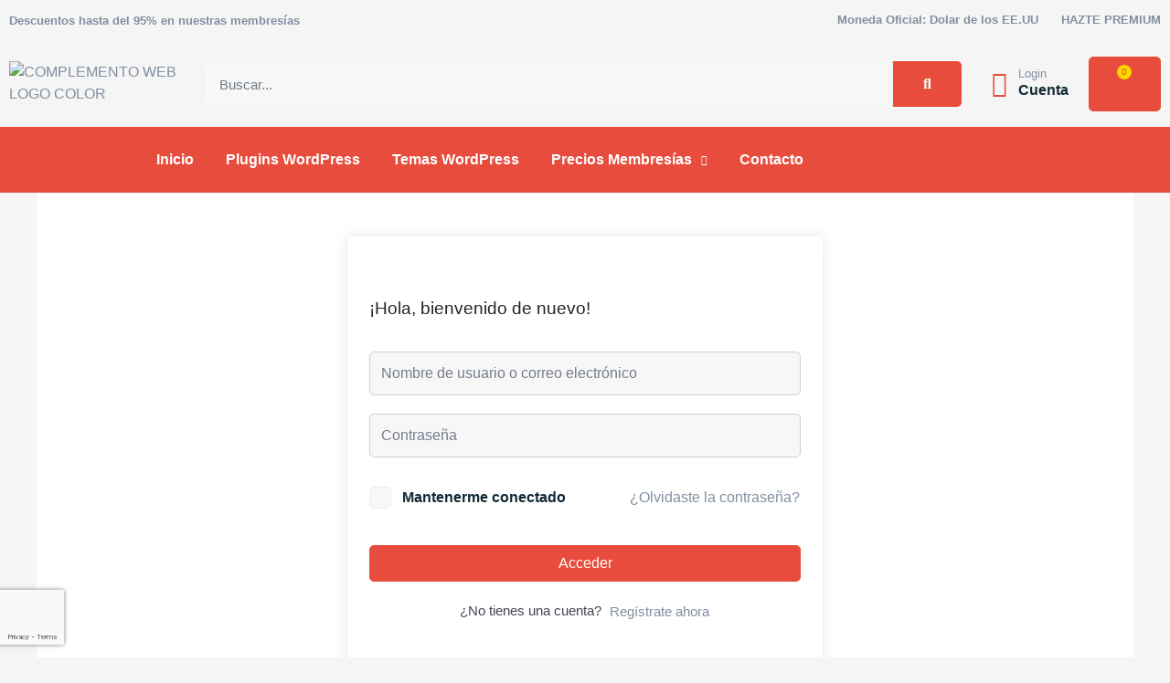

--- FILE ---
content_type: text/html; charset=utf-8
request_url: https://www.google.com/recaptcha/api2/anchor?ar=1&k=6LcXWEQhAAAAAO6i-N-Z64HgRbE6aGK3SnMo8FrY&co=aHR0cHM6Ly9jb21wbGVtZW50b3dlYi5jb206NDQz&hl=en&type=v3&v=7gg7H51Q-naNfhmCP3_R47ho&size=invisible&badge=bottomleft&sa=Form&anchor-ms=20000&execute-ms=15000&cb=6zyomcfrwgxo
body_size: 48167
content:
<!DOCTYPE HTML><html dir="ltr" lang="en"><head><meta http-equiv="Content-Type" content="text/html; charset=UTF-8">
<meta http-equiv="X-UA-Compatible" content="IE=edge">
<title>reCAPTCHA</title>
<style type="text/css">
/* cyrillic-ext */
@font-face {
  font-family: 'Roboto';
  font-style: normal;
  font-weight: 400;
  font-stretch: 100%;
  src: url(//fonts.gstatic.com/s/roboto/v48/KFO7CnqEu92Fr1ME7kSn66aGLdTylUAMa3GUBHMdazTgWw.woff2) format('woff2');
  unicode-range: U+0460-052F, U+1C80-1C8A, U+20B4, U+2DE0-2DFF, U+A640-A69F, U+FE2E-FE2F;
}
/* cyrillic */
@font-face {
  font-family: 'Roboto';
  font-style: normal;
  font-weight: 400;
  font-stretch: 100%;
  src: url(//fonts.gstatic.com/s/roboto/v48/KFO7CnqEu92Fr1ME7kSn66aGLdTylUAMa3iUBHMdazTgWw.woff2) format('woff2');
  unicode-range: U+0301, U+0400-045F, U+0490-0491, U+04B0-04B1, U+2116;
}
/* greek-ext */
@font-face {
  font-family: 'Roboto';
  font-style: normal;
  font-weight: 400;
  font-stretch: 100%;
  src: url(//fonts.gstatic.com/s/roboto/v48/KFO7CnqEu92Fr1ME7kSn66aGLdTylUAMa3CUBHMdazTgWw.woff2) format('woff2');
  unicode-range: U+1F00-1FFF;
}
/* greek */
@font-face {
  font-family: 'Roboto';
  font-style: normal;
  font-weight: 400;
  font-stretch: 100%;
  src: url(//fonts.gstatic.com/s/roboto/v48/KFO7CnqEu92Fr1ME7kSn66aGLdTylUAMa3-UBHMdazTgWw.woff2) format('woff2');
  unicode-range: U+0370-0377, U+037A-037F, U+0384-038A, U+038C, U+038E-03A1, U+03A3-03FF;
}
/* math */
@font-face {
  font-family: 'Roboto';
  font-style: normal;
  font-weight: 400;
  font-stretch: 100%;
  src: url(//fonts.gstatic.com/s/roboto/v48/KFO7CnqEu92Fr1ME7kSn66aGLdTylUAMawCUBHMdazTgWw.woff2) format('woff2');
  unicode-range: U+0302-0303, U+0305, U+0307-0308, U+0310, U+0312, U+0315, U+031A, U+0326-0327, U+032C, U+032F-0330, U+0332-0333, U+0338, U+033A, U+0346, U+034D, U+0391-03A1, U+03A3-03A9, U+03B1-03C9, U+03D1, U+03D5-03D6, U+03F0-03F1, U+03F4-03F5, U+2016-2017, U+2034-2038, U+203C, U+2040, U+2043, U+2047, U+2050, U+2057, U+205F, U+2070-2071, U+2074-208E, U+2090-209C, U+20D0-20DC, U+20E1, U+20E5-20EF, U+2100-2112, U+2114-2115, U+2117-2121, U+2123-214F, U+2190, U+2192, U+2194-21AE, U+21B0-21E5, U+21F1-21F2, U+21F4-2211, U+2213-2214, U+2216-22FF, U+2308-230B, U+2310, U+2319, U+231C-2321, U+2336-237A, U+237C, U+2395, U+239B-23B7, U+23D0, U+23DC-23E1, U+2474-2475, U+25AF, U+25B3, U+25B7, U+25BD, U+25C1, U+25CA, U+25CC, U+25FB, U+266D-266F, U+27C0-27FF, U+2900-2AFF, U+2B0E-2B11, U+2B30-2B4C, U+2BFE, U+3030, U+FF5B, U+FF5D, U+1D400-1D7FF, U+1EE00-1EEFF;
}
/* symbols */
@font-face {
  font-family: 'Roboto';
  font-style: normal;
  font-weight: 400;
  font-stretch: 100%;
  src: url(//fonts.gstatic.com/s/roboto/v48/KFO7CnqEu92Fr1ME7kSn66aGLdTylUAMaxKUBHMdazTgWw.woff2) format('woff2');
  unicode-range: U+0001-000C, U+000E-001F, U+007F-009F, U+20DD-20E0, U+20E2-20E4, U+2150-218F, U+2190, U+2192, U+2194-2199, U+21AF, U+21E6-21F0, U+21F3, U+2218-2219, U+2299, U+22C4-22C6, U+2300-243F, U+2440-244A, U+2460-24FF, U+25A0-27BF, U+2800-28FF, U+2921-2922, U+2981, U+29BF, U+29EB, U+2B00-2BFF, U+4DC0-4DFF, U+FFF9-FFFB, U+10140-1018E, U+10190-1019C, U+101A0, U+101D0-101FD, U+102E0-102FB, U+10E60-10E7E, U+1D2C0-1D2D3, U+1D2E0-1D37F, U+1F000-1F0FF, U+1F100-1F1AD, U+1F1E6-1F1FF, U+1F30D-1F30F, U+1F315, U+1F31C, U+1F31E, U+1F320-1F32C, U+1F336, U+1F378, U+1F37D, U+1F382, U+1F393-1F39F, U+1F3A7-1F3A8, U+1F3AC-1F3AF, U+1F3C2, U+1F3C4-1F3C6, U+1F3CA-1F3CE, U+1F3D4-1F3E0, U+1F3ED, U+1F3F1-1F3F3, U+1F3F5-1F3F7, U+1F408, U+1F415, U+1F41F, U+1F426, U+1F43F, U+1F441-1F442, U+1F444, U+1F446-1F449, U+1F44C-1F44E, U+1F453, U+1F46A, U+1F47D, U+1F4A3, U+1F4B0, U+1F4B3, U+1F4B9, U+1F4BB, U+1F4BF, U+1F4C8-1F4CB, U+1F4D6, U+1F4DA, U+1F4DF, U+1F4E3-1F4E6, U+1F4EA-1F4ED, U+1F4F7, U+1F4F9-1F4FB, U+1F4FD-1F4FE, U+1F503, U+1F507-1F50B, U+1F50D, U+1F512-1F513, U+1F53E-1F54A, U+1F54F-1F5FA, U+1F610, U+1F650-1F67F, U+1F687, U+1F68D, U+1F691, U+1F694, U+1F698, U+1F6AD, U+1F6B2, U+1F6B9-1F6BA, U+1F6BC, U+1F6C6-1F6CF, U+1F6D3-1F6D7, U+1F6E0-1F6EA, U+1F6F0-1F6F3, U+1F6F7-1F6FC, U+1F700-1F7FF, U+1F800-1F80B, U+1F810-1F847, U+1F850-1F859, U+1F860-1F887, U+1F890-1F8AD, U+1F8B0-1F8BB, U+1F8C0-1F8C1, U+1F900-1F90B, U+1F93B, U+1F946, U+1F984, U+1F996, U+1F9E9, U+1FA00-1FA6F, U+1FA70-1FA7C, U+1FA80-1FA89, U+1FA8F-1FAC6, U+1FACE-1FADC, U+1FADF-1FAE9, U+1FAF0-1FAF8, U+1FB00-1FBFF;
}
/* vietnamese */
@font-face {
  font-family: 'Roboto';
  font-style: normal;
  font-weight: 400;
  font-stretch: 100%;
  src: url(//fonts.gstatic.com/s/roboto/v48/KFO7CnqEu92Fr1ME7kSn66aGLdTylUAMa3OUBHMdazTgWw.woff2) format('woff2');
  unicode-range: U+0102-0103, U+0110-0111, U+0128-0129, U+0168-0169, U+01A0-01A1, U+01AF-01B0, U+0300-0301, U+0303-0304, U+0308-0309, U+0323, U+0329, U+1EA0-1EF9, U+20AB;
}
/* latin-ext */
@font-face {
  font-family: 'Roboto';
  font-style: normal;
  font-weight: 400;
  font-stretch: 100%;
  src: url(//fonts.gstatic.com/s/roboto/v48/KFO7CnqEu92Fr1ME7kSn66aGLdTylUAMa3KUBHMdazTgWw.woff2) format('woff2');
  unicode-range: U+0100-02BA, U+02BD-02C5, U+02C7-02CC, U+02CE-02D7, U+02DD-02FF, U+0304, U+0308, U+0329, U+1D00-1DBF, U+1E00-1E9F, U+1EF2-1EFF, U+2020, U+20A0-20AB, U+20AD-20C0, U+2113, U+2C60-2C7F, U+A720-A7FF;
}
/* latin */
@font-face {
  font-family: 'Roboto';
  font-style: normal;
  font-weight: 400;
  font-stretch: 100%;
  src: url(//fonts.gstatic.com/s/roboto/v48/KFO7CnqEu92Fr1ME7kSn66aGLdTylUAMa3yUBHMdazQ.woff2) format('woff2');
  unicode-range: U+0000-00FF, U+0131, U+0152-0153, U+02BB-02BC, U+02C6, U+02DA, U+02DC, U+0304, U+0308, U+0329, U+2000-206F, U+20AC, U+2122, U+2191, U+2193, U+2212, U+2215, U+FEFF, U+FFFD;
}
/* cyrillic-ext */
@font-face {
  font-family: 'Roboto';
  font-style: normal;
  font-weight: 500;
  font-stretch: 100%;
  src: url(//fonts.gstatic.com/s/roboto/v48/KFO7CnqEu92Fr1ME7kSn66aGLdTylUAMa3GUBHMdazTgWw.woff2) format('woff2');
  unicode-range: U+0460-052F, U+1C80-1C8A, U+20B4, U+2DE0-2DFF, U+A640-A69F, U+FE2E-FE2F;
}
/* cyrillic */
@font-face {
  font-family: 'Roboto';
  font-style: normal;
  font-weight: 500;
  font-stretch: 100%;
  src: url(//fonts.gstatic.com/s/roboto/v48/KFO7CnqEu92Fr1ME7kSn66aGLdTylUAMa3iUBHMdazTgWw.woff2) format('woff2');
  unicode-range: U+0301, U+0400-045F, U+0490-0491, U+04B0-04B1, U+2116;
}
/* greek-ext */
@font-face {
  font-family: 'Roboto';
  font-style: normal;
  font-weight: 500;
  font-stretch: 100%;
  src: url(//fonts.gstatic.com/s/roboto/v48/KFO7CnqEu92Fr1ME7kSn66aGLdTylUAMa3CUBHMdazTgWw.woff2) format('woff2');
  unicode-range: U+1F00-1FFF;
}
/* greek */
@font-face {
  font-family: 'Roboto';
  font-style: normal;
  font-weight: 500;
  font-stretch: 100%;
  src: url(//fonts.gstatic.com/s/roboto/v48/KFO7CnqEu92Fr1ME7kSn66aGLdTylUAMa3-UBHMdazTgWw.woff2) format('woff2');
  unicode-range: U+0370-0377, U+037A-037F, U+0384-038A, U+038C, U+038E-03A1, U+03A3-03FF;
}
/* math */
@font-face {
  font-family: 'Roboto';
  font-style: normal;
  font-weight: 500;
  font-stretch: 100%;
  src: url(//fonts.gstatic.com/s/roboto/v48/KFO7CnqEu92Fr1ME7kSn66aGLdTylUAMawCUBHMdazTgWw.woff2) format('woff2');
  unicode-range: U+0302-0303, U+0305, U+0307-0308, U+0310, U+0312, U+0315, U+031A, U+0326-0327, U+032C, U+032F-0330, U+0332-0333, U+0338, U+033A, U+0346, U+034D, U+0391-03A1, U+03A3-03A9, U+03B1-03C9, U+03D1, U+03D5-03D6, U+03F0-03F1, U+03F4-03F5, U+2016-2017, U+2034-2038, U+203C, U+2040, U+2043, U+2047, U+2050, U+2057, U+205F, U+2070-2071, U+2074-208E, U+2090-209C, U+20D0-20DC, U+20E1, U+20E5-20EF, U+2100-2112, U+2114-2115, U+2117-2121, U+2123-214F, U+2190, U+2192, U+2194-21AE, U+21B0-21E5, U+21F1-21F2, U+21F4-2211, U+2213-2214, U+2216-22FF, U+2308-230B, U+2310, U+2319, U+231C-2321, U+2336-237A, U+237C, U+2395, U+239B-23B7, U+23D0, U+23DC-23E1, U+2474-2475, U+25AF, U+25B3, U+25B7, U+25BD, U+25C1, U+25CA, U+25CC, U+25FB, U+266D-266F, U+27C0-27FF, U+2900-2AFF, U+2B0E-2B11, U+2B30-2B4C, U+2BFE, U+3030, U+FF5B, U+FF5D, U+1D400-1D7FF, U+1EE00-1EEFF;
}
/* symbols */
@font-face {
  font-family: 'Roboto';
  font-style: normal;
  font-weight: 500;
  font-stretch: 100%;
  src: url(//fonts.gstatic.com/s/roboto/v48/KFO7CnqEu92Fr1ME7kSn66aGLdTylUAMaxKUBHMdazTgWw.woff2) format('woff2');
  unicode-range: U+0001-000C, U+000E-001F, U+007F-009F, U+20DD-20E0, U+20E2-20E4, U+2150-218F, U+2190, U+2192, U+2194-2199, U+21AF, U+21E6-21F0, U+21F3, U+2218-2219, U+2299, U+22C4-22C6, U+2300-243F, U+2440-244A, U+2460-24FF, U+25A0-27BF, U+2800-28FF, U+2921-2922, U+2981, U+29BF, U+29EB, U+2B00-2BFF, U+4DC0-4DFF, U+FFF9-FFFB, U+10140-1018E, U+10190-1019C, U+101A0, U+101D0-101FD, U+102E0-102FB, U+10E60-10E7E, U+1D2C0-1D2D3, U+1D2E0-1D37F, U+1F000-1F0FF, U+1F100-1F1AD, U+1F1E6-1F1FF, U+1F30D-1F30F, U+1F315, U+1F31C, U+1F31E, U+1F320-1F32C, U+1F336, U+1F378, U+1F37D, U+1F382, U+1F393-1F39F, U+1F3A7-1F3A8, U+1F3AC-1F3AF, U+1F3C2, U+1F3C4-1F3C6, U+1F3CA-1F3CE, U+1F3D4-1F3E0, U+1F3ED, U+1F3F1-1F3F3, U+1F3F5-1F3F7, U+1F408, U+1F415, U+1F41F, U+1F426, U+1F43F, U+1F441-1F442, U+1F444, U+1F446-1F449, U+1F44C-1F44E, U+1F453, U+1F46A, U+1F47D, U+1F4A3, U+1F4B0, U+1F4B3, U+1F4B9, U+1F4BB, U+1F4BF, U+1F4C8-1F4CB, U+1F4D6, U+1F4DA, U+1F4DF, U+1F4E3-1F4E6, U+1F4EA-1F4ED, U+1F4F7, U+1F4F9-1F4FB, U+1F4FD-1F4FE, U+1F503, U+1F507-1F50B, U+1F50D, U+1F512-1F513, U+1F53E-1F54A, U+1F54F-1F5FA, U+1F610, U+1F650-1F67F, U+1F687, U+1F68D, U+1F691, U+1F694, U+1F698, U+1F6AD, U+1F6B2, U+1F6B9-1F6BA, U+1F6BC, U+1F6C6-1F6CF, U+1F6D3-1F6D7, U+1F6E0-1F6EA, U+1F6F0-1F6F3, U+1F6F7-1F6FC, U+1F700-1F7FF, U+1F800-1F80B, U+1F810-1F847, U+1F850-1F859, U+1F860-1F887, U+1F890-1F8AD, U+1F8B0-1F8BB, U+1F8C0-1F8C1, U+1F900-1F90B, U+1F93B, U+1F946, U+1F984, U+1F996, U+1F9E9, U+1FA00-1FA6F, U+1FA70-1FA7C, U+1FA80-1FA89, U+1FA8F-1FAC6, U+1FACE-1FADC, U+1FADF-1FAE9, U+1FAF0-1FAF8, U+1FB00-1FBFF;
}
/* vietnamese */
@font-face {
  font-family: 'Roboto';
  font-style: normal;
  font-weight: 500;
  font-stretch: 100%;
  src: url(//fonts.gstatic.com/s/roboto/v48/KFO7CnqEu92Fr1ME7kSn66aGLdTylUAMa3OUBHMdazTgWw.woff2) format('woff2');
  unicode-range: U+0102-0103, U+0110-0111, U+0128-0129, U+0168-0169, U+01A0-01A1, U+01AF-01B0, U+0300-0301, U+0303-0304, U+0308-0309, U+0323, U+0329, U+1EA0-1EF9, U+20AB;
}
/* latin-ext */
@font-face {
  font-family: 'Roboto';
  font-style: normal;
  font-weight: 500;
  font-stretch: 100%;
  src: url(//fonts.gstatic.com/s/roboto/v48/KFO7CnqEu92Fr1ME7kSn66aGLdTylUAMa3KUBHMdazTgWw.woff2) format('woff2');
  unicode-range: U+0100-02BA, U+02BD-02C5, U+02C7-02CC, U+02CE-02D7, U+02DD-02FF, U+0304, U+0308, U+0329, U+1D00-1DBF, U+1E00-1E9F, U+1EF2-1EFF, U+2020, U+20A0-20AB, U+20AD-20C0, U+2113, U+2C60-2C7F, U+A720-A7FF;
}
/* latin */
@font-face {
  font-family: 'Roboto';
  font-style: normal;
  font-weight: 500;
  font-stretch: 100%;
  src: url(//fonts.gstatic.com/s/roboto/v48/KFO7CnqEu92Fr1ME7kSn66aGLdTylUAMa3yUBHMdazQ.woff2) format('woff2');
  unicode-range: U+0000-00FF, U+0131, U+0152-0153, U+02BB-02BC, U+02C6, U+02DA, U+02DC, U+0304, U+0308, U+0329, U+2000-206F, U+20AC, U+2122, U+2191, U+2193, U+2212, U+2215, U+FEFF, U+FFFD;
}
/* cyrillic-ext */
@font-face {
  font-family: 'Roboto';
  font-style: normal;
  font-weight: 900;
  font-stretch: 100%;
  src: url(//fonts.gstatic.com/s/roboto/v48/KFO7CnqEu92Fr1ME7kSn66aGLdTylUAMa3GUBHMdazTgWw.woff2) format('woff2');
  unicode-range: U+0460-052F, U+1C80-1C8A, U+20B4, U+2DE0-2DFF, U+A640-A69F, U+FE2E-FE2F;
}
/* cyrillic */
@font-face {
  font-family: 'Roboto';
  font-style: normal;
  font-weight: 900;
  font-stretch: 100%;
  src: url(//fonts.gstatic.com/s/roboto/v48/KFO7CnqEu92Fr1ME7kSn66aGLdTylUAMa3iUBHMdazTgWw.woff2) format('woff2');
  unicode-range: U+0301, U+0400-045F, U+0490-0491, U+04B0-04B1, U+2116;
}
/* greek-ext */
@font-face {
  font-family: 'Roboto';
  font-style: normal;
  font-weight: 900;
  font-stretch: 100%;
  src: url(//fonts.gstatic.com/s/roboto/v48/KFO7CnqEu92Fr1ME7kSn66aGLdTylUAMa3CUBHMdazTgWw.woff2) format('woff2');
  unicode-range: U+1F00-1FFF;
}
/* greek */
@font-face {
  font-family: 'Roboto';
  font-style: normal;
  font-weight: 900;
  font-stretch: 100%;
  src: url(//fonts.gstatic.com/s/roboto/v48/KFO7CnqEu92Fr1ME7kSn66aGLdTylUAMa3-UBHMdazTgWw.woff2) format('woff2');
  unicode-range: U+0370-0377, U+037A-037F, U+0384-038A, U+038C, U+038E-03A1, U+03A3-03FF;
}
/* math */
@font-face {
  font-family: 'Roboto';
  font-style: normal;
  font-weight: 900;
  font-stretch: 100%;
  src: url(//fonts.gstatic.com/s/roboto/v48/KFO7CnqEu92Fr1ME7kSn66aGLdTylUAMawCUBHMdazTgWw.woff2) format('woff2');
  unicode-range: U+0302-0303, U+0305, U+0307-0308, U+0310, U+0312, U+0315, U+031A, U+0326-0327, U+032C, U+032F-0330, U+0332-0333, U+0338, U+033A, U+0346, U+034D, U+0391-03A1, U+03A3-03A9, U+03B1-03C9, U+03D1, U+03D5-03D6, U+03F0-03F1, U+03F4-03F5, U+2016-2017, U+2034-2038, U+203C, U+2040, U+2043, U+2047, U+2050, U+2057, U+205F, U+2070-2071, U+2074-208E, U+2090-209C, U+20D0-20DC, U+20E1, U+20E5-20EF, U+2100-2112, U+2114-2115, U+2117-2121, U+2123-214F, U+2190, U+2192, U+2194-21AE, U+21B0-21E5, U+21F1-21F2, U+21F4-2211, U+2213-2214, U+2216-22FF, U+2308-230B, U+2310, U+2319, U+231C-2321, U+2336-237A, U+237C, U+2395, U+239B-23B7, U+23D0, U+23DC-23E1, U+2474-2475, U+25AF, U+25B3, U+25B7, U+25BD, U+25C1, U+25CA, U+25CC, U+25FB, U+266D-266F, U+27C0-27FF, U+2900-2AFF, U+2B0E-2B11, U+2B30-2B4C, U+2BFE, U+3030, U+FF5B, U+FF5D, U+1D400-1D7FF, U+1EE00-1EEFF;
}
/* symbols */
@font-face {
  font-family: 'Roboto';
  font-style: normal;
  font-weight: 900;
  font-stretch: 100%;
  src: url(//fonts.gstatic.com/s/roboto/v48/KFO7CnqEu92Fr1ME7kSn66aGLdTylUAMaxKUBHMdazTgWw.woff2) format('woff2');
  unicode-range: U+0001-000C, U+000E-001F, U+007F-009F, U+20DD-20E0, U+20E2-20E4, U+2150-218F, U+2190, U+2192, U+2194-2199, U+21AF, U+21E6-21F0, U+21F3, U+2218-2219, U+2299, U+22C4-22C6, U+2300-243F, U+2440-244A, U+2460-24FF, U+25A0-27BF, U+2800-28FF, U+2921-2922, U+2981, U+29BF, U+29EB, U+2B00-2BFF, U+4DC0-4DFF, U+FFF9-FFFB, U+10140-1018E, U+10190-1019C, U+101A0, U+101D0-101FD, U+102E0-102FB, U+10E60-10E7E, U+1D2C0-1D2D3, U+1D2E0-1D37F, U+1F000-1F0FF, U+1F100-1F1AD, U+1F1E6-1F1FF, U+1F30D-1F30F, U+1F315, U+1F31C, U+1F31E, U+1F320-1F32C, U+1F336, U+1F378, U+1F37D, U+1F382, U+1F393-1F39F, U+1F3A7-1F3A8, U+1F3AC-1F3AF, U+1F3C2, U+1F3C4-1F3C6, U+1F3CA-1F3CE, U+1F3D4-1F3E0, U+1F3ED, U+1F3F1-1F3F3, U+1F3F5-1F3F7, U+1F408, U+1F415, U+1F41F, U+1F426, U+1F43F, U+1F441-1F442, U+1F444, U+1F446-1F449, U+1F44C-1F44E, U+1F453, U+1F46A, U+1F47D, U+1F4A3, U+1F4B0, U+1F4B3, U+1F4B9, U+1F4BB, U+1F4BF, U+1F4C8-1F4CB, U+1F4D6, U+1F4DA, U+1F4DF, U+1F4E3-1F4E6, U+1F4EA-1F4ED, U+1F4F7, U+1F4F9-1F4FB, U+1F4FD-1F4FE, U+1F503, U+1F507-1F50B, U+1F50D, U+1F512-1F513, U+1F53E-1F54A, U+1F54F-1F5FA, U+1F610, U+1F650-1F67F, U+1F687, U+1F68D, U+1F691, U+1F694, U+1F698, U+1F6AD, U+1F6B2, U+1F6B9-1F6BA, U+1F6BC, U+1F6C6-1F6CF, U+1F6D3-1F6D7, U+1F6E0-1F6EA, U+1F6F0-1F6F3, U+1F6F7-1F6FC, U+1F700-1F7FF, U+1F800-1F80B, U+1F810-1F847, U+1F850-1F859, U+1F860-1F887, U+1F890-1F8AD, U+1F8B0-1F8BB, U+1F8C0-1F8C1, U+1F900-1F90B, U+1F93B, U+1F946, U+1F984, U+1F996, U+1F9E9, U+1FA00-1FA6F, U+1FA70-1FA7C, U+1FA80-1FA89, U+1FA8F-1FAC6, U+1FACE-1FADC, U+1FADF-1FAE9, U+1FAF0-1FAF8, U+1FB00-1FBFF;
}
/* vietnamese */
@font-face {
  font-family: 'Roboto';
  font-style: normal;
  font-weight: 900;
  font-stretch: 100%;
  src: url(//fonts.gstatic.com/s/roboto/v48/KFO7CnqEu92Fr1ME7kSn66aGLdTylUAMa3OUBHMdazTgWw.woff2) format('woff2');
  unicode-range: U+0102-0103, U+0110-0111, U+0128-0129, U+0168-0169, U+01A0-01A1, U+01AF-01B0, U+0300-0301, U+0303-0304, U+0308-0309, U+0323, U+0329, U+1EA0-1EF9, U+20AB;
}
/* latin-ext */
@font-face {
  font-family: 'Roboto';
  font-style: normal;
  font-weight: 900;
  font-stretch: 100%;
  src: url(//fonts.gstatic.com/s/roboto/v48/KFO7CnqEu92Fr1ME7kSn66aGLdTylUAMa3KUBHMdazTgWw.woff2) format('woff2');
  unicode-range: U+0100-02BA, U+02BD-02C5, U+02C7-02CC, U+02CE-02D7, U+02DD-02FF, U+0304, U+0308, U+0329, U+1D00-1DBF, U+1E00-1E9F, U+1EF2-1EFF, U+2020, U+20A0-20AB, U+20AD-20C0, U+2113, U+2C60-2C7F, U+A720-A7FF;
}
/* latin */
@font-face {
  font-family: 'Roboto';
  font-style: normal;
  font-weight: 900;
  font-stretch: 100%;
  src: url(//fonts.gstatic.com/s/roboto/v48/KFO7CnqEu92Fr1ME7kSn66aGLdTylUAMa3yUBHMdazQ.woff2) format('woff2');
  unicode-range: U+0000-00FF, U+0131, U+0152-0153, U+02BB-02BC, U+02C6, U+02DA, U+02DC, U+0304, U+0308, U+0329, U+2000-206F, U+20AC, U+2122, U+2191, U+2193, U+2212, U+2215, U+FEFF, U+FFFD;
}

</style>
<link rel="stylesheet" type="text/css" href="https://www.gstatic.com/recaptcha/releases/7gg7H51Q-naNfhmCP3_R47ho/styles__ltr.css">
<script nonce="L6d4vAdUQinQ9B3wKmkZsw" type="text/javascript">window['__recaptcha_api'] = 'https://www.google.com/recaptcha/api2/';</script>
<script type="text/javascript" src="https://www.gstatic.com/recaptcha/releases/7gg7H51Q-naNfhmCP3_R47ho/recaptcha__en.js" nonce="L6d4vAdUQinQ9B3wKmkZsw">
      
    </script></head>
<body><div id="rc-anchor-alert" class="rc-anchor-alert"></div>
<input type="hidden" id="recaptcha-token" value="[base64]">
<script type="text/javascript" nonce="L6d4vAdUQinQ9B3wKmkZsw">
      recaptcha.anchor.Main.init("[\x22ainput\x22,[\x22bgdata\x22,\x22\x22,\[base64]/[base64]/[base64]/[base64]/[base64]/[base64]/[base64]/[base64]/[base64]/[base64]\\u003d\x22,\[base64]\x22,\[base64]/[base64]/NsK9w6zCisKOwpHCgw4VG8KEcHxXw4pAwr5UwqYgw7pPw5/DgE4/IcOmwqJRw6JCJVQNwo/DqCbDs8K/[base64]/CuXYCelfDvMK0T8ONwo4ZwpFMIxN6w4/Cs8KQFMKdwopRwrHCtMK0Y8OgSCwKwpY8YMK0wr7CmR7ClsOiccOGc1DDp3dLEMOUwpMLw63Dh8OKCVRcJUNvwqR2wrsWD8K9w7wnwpXDhEtZwpnCnmpewpHCjjJwV8Otw4nDr8Kzw6/[base64]/woTCii/CqWFwVcKrZsKHwooLO0MzIHoPfcKUwr3CvhHDjsOxwp3CpxYpDAEUdzBTw7Uxw7LDgSZVw5TDjBjChGDDi8OiXcOZOsKCwoR3PRzDu8KEAW3DtMOiwrDDqRbDinEzwq7CpC0FwoPCsyzDosO+w7pwwo7Dp8O1w6B/wrcQwo5Ew68SB8KQIMObPEDDgsOpBW44ScKVw5YAw4bDo17CnR1bw4rCp8OSwpZAWcKiMnTDisK3AcOqbRjCnETDlMK+eRtAFxPDjsOfYGHCuMOrwqHDmArCol/[base64]/DkB/[base64]/bMKTP2NHEcK/dMO4wpsjKD0wWsO0Q3zDvibCg8KEw4/CucO2dMO/[base64]/GMONwrEoG1InZcOvY8KbwrscbMKzw4fDuFkrMSHCvDNEwoAqwoPCtVXDpjdCw4J/wqTCvHrCi8KNYsKowpnCpBNgwr/[base64]/CjMOOUMOhLTfCgx4bw4nChMO6w7zDo8Kgw5QzXMOOfD7DpcKtw64lw7PDhAjDu8ObT8OtA8OeQcKuWkt4w75jKcOkFUvDusODdDzCl2/CnjpsTsKaw6dUwpVYwopMw7Nqw5Mxw74acA8uwq5xwrNETXLCq8KdDcK3KsKdI8KLE8KDSVrCpQg4w5ETTBnChMK+MXEMGcKfSQrDtcOSa8O8w6jCvMKLG1DDjcK9HUjCocKhw5/CqsOQwoQMRMKfwq45HATDnSrCqkzCgcOpRsO2B8O0ekZ/[base64]/QsOXZsOtw53DozgCalZiw4l+woLChcKkw4UBK8OZB8OJw4Rqw4fCusOXw4R4RMOtI8OYHXjDv8KJw7oswq17DjwgRcKBw7Bnw5Q7wolQbsOwwrVwwpNeOsOtB8OHw6IFw6/CjknDkMOJw5fDt8KxCS4jKsKvaW3DrsKvwqBVw6TCgsKpUsOmwqLClsKJwo8faMK3w488fzXDsScmIMOgw5HDhcK6wog8AmbCv3jDm8OoQUjDpjBsd8OVE3vChcO4a8OaA8ObwrlFIsOvw6/Du8ObwpvDlHVxDCXDsVohw7Buw4NdS8K+wpvCh8Ozw6EYw6TCpycZw6bChMO4wrLDnkxWw5ZfwqcOA8Kfw7/DohDClWzCrcO5c8Ksw4TDo8KZAMOewofCocOyw4I0w51wCUfDi8KeTT9awp7DjMOQw5jDksOxwqVtwpTCgsO9wrA6w7bChsO8wrrCucOdexkfFjXDrsKUJsK4eAXDgwM0FljCnwRmwoDCky/Cl8OQwoMlwrsTXUZidsKEw5MrIlBUwrDDuz8mw5fDocKGJGYuw78/wo7CpcOaK8K/[base64]/Wj/Dl8Kyw7s4IcKIwpzCoSpCcMOjw7fDk3jClnASw5UFwokTDMKPDzwwwoDDjsONK35Nw4EEwqPDng8dwrXCpy0bcVPCsj4FOMOtw5rDhWRTC8OWd1UlC8OhFQQXwoHDk8K8DmfDrcOzwqfDoSQVwqXDicOrw4o1w7zDqsOdI8OiPS1owonCuiHDm0Yvwq/CjE8/wr/DlcKhXUU1HcOsADVHZHXDqsO+dMKEwrPDosOwdU8mwqBtBsKGB8O/IMO0L8OzOcOJwprDtsO+EF/Csggsw6DCncKlKsKhw650wobDhMOFOxl0ScOdw5PCrsOeSxEdUcO5w5JYwr3DtnLCg8OlwqlEdMKIYsOlJMKrwq7Ct8O5d0Frw6Jow4AAwoXCjnrCgMKnK8O7wqHDu34Fw6tBwq1yw5d+wpPDvXrDg2nCojF/w7LCusOBwoPDqw3CrMOBw5zCukjCtRjClR/DoMO9QFbDuBTDi8OuwrHCp8OnKMKNc8O5LMOCHsOowpXCiMOXwo3CpFMiM2QATWoRZ8KFCMOQw5TDhsOdwr9pw7HDnW09O8K/RwJTPMOJflRIw6QRwqQiPsK8IMOzLMK7SsOYP8KKwowPZF/Dk8Oyw68NSsKHwqA6w5vCsEXCmsOWwpHCo8KJwoDCmMO0w4ZJw4kKf8Kvw4RUKUjCusOYNsOVw74tw7zCtAbClcOvwpHDqQHCisKJdA8Nw4TDkhcWXD5YahFIVWtxw7rDunZfLMOIR8KVKzAKZsKbw5nDvkpEcHfCjgZfZnozKGPDiVDDrSXCqS/[base64]/[base64]/[base64]/[base64]/Cll3DoCDCmsKUw6t7LB/CtBbCjEBAwpFbw7lVw6JRcmAOwoszKcO3w5dewqZUNFzDlcOow67Di8OhwoA/eEbDuh8xB8OEXcOrw7Mvwo3CssO9F8Ogw5XCu3TCpkrCpGbCgBXDpcKMACTCny5lY2LDg8Kzw73CocKnwonDg8OFw5/DskR0YihewqjDrhZsay4dIVM4UsOMw7PCvR4IwpfDnjJxwrleRMKVPcOEwqrCvMKkVwfDvsKeIl0Dwo/DpsOIRgAmw4FhdcORwpPDtMOaw6c1w4xLw7zCmMKXP8O1JWQTFsOqwr46wrXCt8K9acOkwrnDs03Dt8K7UMKHRMK7w7BUw4DDhSwkw4vDkcOMw5/[base64]/Dt0fCosOtwrnCvyrDlMKCUMO6Zh/Cs8O8GMOqSz1eLMOlZsObw4jCi8OqS8KKw7DDv8O6AcKDw75zw6nDucKqw4FeJlvCiMOGw6tfe8OMZinDsMO5Dh7CsQ0vKcO3GGbCqBsXB8OaTcOMcMKxeUI/Zz4zw4vDvXwKwq8DDMO2wpbCisO3w6sdw5BFwoPDpMOhYMOMwp9wejTCusKtI8OWwoxPwo4kw5HDsMOIwooWwrLDicOBw7hjw6vDgcKwwprDjsKSw6VVJ1/DicOmXsO6wqLDokFrwq7DqAxww6wZw4YdKcKXwrIiw6puw53CuzxlwrDCucOxaynCkjYAExcSwrR7bcKnQSBHw59kw4jDg8O8JcK2UcOmQDTDjsOpfCLCkcOtAnQ5RMOfwo/DnnnDvUEmEcK3QH/DicKYZjc3SMO5w47CpMO4Ik5/wqTDgBjDhcOHwrbCjsOiwowCwqnCvQB+w7pOwo1hw4M6USfCrsKewr9qwr5+OXEnw5ghGsOMw4rDuCdgGcODCcKRLsKzw7LDlMOzHsK7LcKxwpXCohLDt0PCnRXCtMK0wo/CgsKXElHDuHZaU8Oqw7bCm1EGVj9WXTtUf8OywqZpDidYWRVawoIVw5Y3w6hHN8KHwr4XEsO1w5IVwrfDn8OSIFs3NSfCoAJnw7fCtcKJM0EPwqd1NsONw4vCpFDDsRACw6IiC8OSM8KOPwzDo3/Dl8OkwrDDqsKVeiwjYmhCw6Yaw6Avw4nDmcKGFHDDsMObw5NzPWBww7YYwpvCvcKkw6VvEcO3wqbCh2PDpB8fBcOlwo94XMO+bUnDoMKPwq9qwofCvcKcRj3DtMOkwrA/[base64]/[base64]/Cmzt/XEkdGGtGwqHDrsO+w6xnWMKQWcKSwrzDsXXCvMKuwpM0QsKMbmkgw58vwpZbPsO2OT0nw7IvEMK7bMO5UCfCjVpwEsOJIH/[base64]/[base64]/[base64]/NiRXwrPDk8OIw5bDjlLDtzAhwpzDlkwmEsOwAFwXw7wFwpF7OD7Dh291w4JcwqfCisKxwpTCt39oG8KQwq/CocKlTMOlbsKrwq4Uw6XCusKRS8KSQMOKasKHVQjCtBN6w53DtsKpwrzDpCLCmMO0w6UrUULDjFAswrxzPQTCjCrDgsKlB1ZYfcKxG8K8wpXDqmx3w5/CphbDmRLCmMOZwoIqQmDCu8KydBtzwqgawpIbw5vCoMKvXyxbwr7CkMKSw7EXTHjDv8O8w5HChmVqw4jDjsKoAhppcMOAOMOyw6HDvjbDlcO0wr3CtMOASMK2fcKTNsOmw7/[base64]/[base64]/[base64]/CrMK5PxEVwrHCi8ORw7dpVDjDiMOpw6U6U8KlLS9qAMK4Ph5Uw4xcI8OUAXEPccOYw4FCbcK2QxjClHUbw7hLwr3DlsOZw7jCq2jClcK7FsKgwqHCv8OzezjCqMK/wpzCjgjCsH5Aw47Doyk6w7NYSgrCi8KiwrvDjH/CjnfCl8KxwoBEw6cTw6kbwochwp7DmSsrD8OId8Ohw4nClB5bwrxXwqgjCcOHwrrCjzLCmcODAcO+fcKVwoTDkk7CsC1vwojChMO8w7ItwoJmw5DCgsOSZADDrUd1P0rCqB/DmRbCqREYIBDCmMKhMjRawqzCgE/DisORHMO1PE1uY8OtbsK4w7DCsF7CpcKeLsOxw53Cu8Ktw4hGKHLDtMKtw7Nzw6fDg8O+SsKpLsKMwoPDs8Kvw49yecKzeMKTCsKZwoBHw7whZhloAEnDl8KtE1jDp8Oyw5JQwr7Dr8OackjCunxIwr/[base64]/w78ddRXDsMKrw4wVwo55ecO/[base64]/w4PDpD3Ctxcfw4UFE2LDqcO+w7TDg8Kjd2nDrULCn8KgwrvCnno2YMOvw45bw7XCggfDhsKJw7oMwqkVKGzCpwJ/DRfDuMKiUsKlOcORwrjDoAwAQcOEwr46w6jCkXgWbMObwo9hwpbCgsKfwqhEw5hGYAQQw7J3NBDCs8O8woYfw4zCuTx5wqpAEGFldm7CjHhwwqTDucKYSsKsBsOiDx/ChsKKwrTDpsKawqofwrVVYH/Dp37Dkk4iwpPDqTgWA3TCrkZrDkAVw4zDvsOpw49sw5DCjcKxAcOdG8KlK8KJOW1vwofDmj3CmDrDkj/Cg3HCj8KGJsODfHBnAlATOcOaw41Kw4NJXMKtwo/DpzEGLTVVw7XCrxxSXzHCvXMLwqXCk0QfN8KdMcK4w4HDoVBVwqkZw6PCu8KswqnCjTdKwoF4w4lPwofDpgZ2w5YVGw5Owqo+PMOTw7/Dk3E4w4kbf8OywqHChsO3wo3CmWw4aCURBhnDnMK2Q2XCqQRKXMKhLsOMw5Nvw5jDlMOHWXVMYMOddcKRbsKyw7kWwrnCp8O/PsKEcsObwohfA2ZiwoN7wqBETWQSDkHCgMKYRXbCjsK2wr/CuzPDqMKFwpbCqQ81CEExw6XDo8KyTiMVwqJ1bQ5/WgTDjlUBwqjCosOvPXs5WTAcw6PCohbCvx/CjsODw6LDvx0Vw6pUw5tfAcOow4vCmFNRwr40JFF4wowwJMOBHD3Dn14nw50Xw5DCqnRdagh0wpVbLMOcRycAJsKpBsK4AmEVw4HCv8K8wr9ODlPDlDfCh0DDgFVgLErDsTDCrsKuO8ODwq4zFz0Qw48fPyjCiwJyfjxTAx92WgM/wpFyw6Vow7w/[base64]/PcKyw4cTw73ClcOcw5TCqcKLOsOEwrh4w4bConPCicOqwpHDmsKwwrB3w6ZzQXRpwplxKcKsOMOjwqUvw7rCrMOPw4QRBTLCncO+w5vCsyjDlcKMNcOsw7/DpsOew4vDqsKpw5/[base64]/Cm8KrKHY3EzzDlcKCZyfCo8O6bMOpwqTCvB96DcKkwrY/[base64]/DlxBUMVPCtizDjMOuQBgOw4TDkMKtwqcGwoLCqHvCii7DvGXCuiV0OjbClcO3w4JzLMOeHl90wq4SwrUsw7vDhylQQcOhw6XDssKYwpjDisKDDsKsCcOPOcO6TMKIRcOawpfCscKyOMKYXzBwwq/DuMOiKMK9X8KmGh3DiUjDo8OIwrjCksKwPGgKw4nDlsOAw7pJw43Co8K6w5TDqMKYOQ7CkErCqzHDsl/Co8OxCm/[base64]/DpiBTI8K0fFLDlWbCsmMuw4kqTMOGA8O8wrrDoj3DnQoAEsOVw7NhKsOjwrvCpsK4wq06LWM9wp/CqMOXYwp+Ej/Cig0gQcOGfcKkCl5Pw4bDnwHDgcKKWMOHesKnEcO5S8OLKcOHw7l5w5ZlBBrDslg7OkHClgjDrzULwpMeVC1xdQQEKSPCrMKJTMOzCsKfw5DDnQ/CoB7DnsOvwqvDpyNgw6DCgMOZw4osYMKuWcO+wqnCkBDCsxTDpDJROcKKbVbDvx9xBMOvw44dw7p4ZcKfSAkUw6XCtDpzZCoNw7/DiMKxYRvClcONwovDq8KGwpAVCUk+wonCmMOswoIDesOWwr3DscKkGMO4w4LDoMKUw7DDr3FsbcKkwoBEwqVIPMO0wpfDh8KtMSrCgsOWUibCo8KiAjLCoMOkwqvCtCnDmxjCqsORwoxFw7vChMOnKWfDogLCsnLDoMKpwqLDkzTDt20Tw4IbD8O/[base64]/w7Ilw5NAHMOww6jCh2TDmcOxwqVdw5vDo8OHw7XCkg7Dg8Klw6M0bMOwcA/DqcOTw6FTPHojwoIUEMO3wqLDvm/[base64]/[base64]/[base64]/CmFDCgkPCrcOEQ8KNDyQiw4pFDsOqSSlTw53DicK5ZDHCmcKjMT4YUMKYCMKFCmXCsWUWw64yEG7Dul0IMmvCusKFGcOaw5/DhWgvw5wywoESwr/DhzoEwpvCr8OYw754wqLDlMKfw6xKe8OCwpvDiw4YYMKkIcOmBCYaw71FdRLDmsKhUcKCw7wbNMKOW2XDr2PCq8K5wpbCssK+wrxuH8KsUcO6wrPDtcKAw7hBw53DoQ/Cg8KJwokXZiRgPRYrwqnCpcKEa8OdecKOOjbCm3zCjMKRw54nwr4qLcOWeztvw73CisKBTlQUdy/CocKED1/[base64]/wrVbd1fCm8K8GVkkIcOMw48kw6PDtcObw5LDhkvCjsKEwrrCucKNwrEfe8KnF1TCjMKLPMOyHsOBw67DvDxzwqNswoYCUMKSKivDr8KWwr/Cjl/DicKOwpjCpMOYEgtvwpDDocOIwqbDnTx+w6JcLsKRw4ooesKKwqVywr8GZH9dX2PDkSIEY1tOw7o6wrHDuMKNwoXDsyN0wr9RwpQSOmgKwoLCiMO2QsKNbsKwaMKlTVYawpdaw5PCg0HDn3nCm1MSH8KDwq5XAcOuwqpUwoTCnkfDqlBawr3DocKtwo3CrsKQFsKSwr/DkMKRwp5KTcKObClUw4XCuMOawpHCoSgrGh18BcK3Hz3ClMKRZXzDiMK4w4LCocKZw4rCtsKGQsO8w7vCo8OBZ8OvdsK2wqE2EX/Cp2tpasKGwr3ClcOtAsO8BsOhw5kiU3DCnSnDjzVjIQ9oLidxNwMFwrMpw4QJwqHDlMKmL8Kbw4/DvF9oBFIlWMKkeCHDp8Oxw7XDgMK9a1PCkMOvFU7DisKGGHPDvSNywo/[base64]/[base64]/DgsOUwqLDqcOPIEwxDzbCjMOhwpBEYcOPXsOww65Ac8KIw7VZwrXCisOUw5DDh8KhwrfCglzDjDzCsH/DvcOnT8K9acO0aMOZwpbDhsOvDEPCt09Lwos4wow3w5/CscK9wptZwpDCrFk1VT4Fwp01wojDnFXCvgVfwqrCvwlQdkDDnFtbwrXCqxbDqMOwTGlYQMOZwrTCtcOgw54/YMOZw7HCmSjDoj7Cv01kw4t9NgEGw5xPw7M2w6R8ScKAMC/CkMOEYF/[base64]/CgTpFw4PDsCFpw6tBw7R2w4Z4KVDDtyDCh0jDscOJfsKnAcKmwpzCnsOrwq4lwrnDisK4E8Oyw6dew5lLdjQOf0Q7woLDnMKvAgXDpsOYV8KsLMOYBH/CssK1wp3Dr2UEezjDrcKtXMOTw5AKaRjDkGlEwrfDuDDCpF/DmcOXTsOVVWXDmjvDpBTDisOAw5PDscOIwobDsRE0wovCsMKIIMObw6x6XsK4asK6w6MYCMKdwoxMQsKvw5fCuzYRKzDClcONZB1fw4dVw5jCm8KVOsKQwrR/w4rCksKaJ3MaFcK/[base64]/wrhGcQvDkcKDH8OKFsOgwqzDr8KDwrfDrnHCuwUEMcKyZj7CpMKuwqJXw5PDq8KBw7rCiSwJwpsFwp7CiRnDnB96RAsGN8KNw7bDj8O9WsK/O8OaF8OyQjwGfwFpGsOtwrZqTAbDrMKgwqbCm3glw67Ct1xIKsO8ZizDj8KVw5zDv8O6CwpZFsOKVUDCtysbw6rCncKRCcOdw5XDsyfCiQjDh0fCgwPCu8Omw5bDk8Kbw68XwojDiEnDr8KYLhNxw7ldw5XDvMO3w73DmcOcwo04wq/[base64]/DscKnLwTDsAB6w5wIWcK+NMOKEwfCpgQufFggwrHClm8iUwJHUMOqDcKewogDwptgRsKAOy3DvW/[base64]/DkCR+w6pNw6bCpMO4JsKtLFlHwqjCksOiJS5Cw7wCw5Z8VirDkcOkwoYxWcKhw5rDiCZPasOcwpjDmhZxwoBoVsOKRmjDkWnCp8OQwoV/wrXCtcKMwp3Ck8KEKG7DvsKYwpctFsOMwpDDqVYEw4AlExB/wosFw4/Cn8OsYnFlw6pmw7rCnsKRF8Kswo9lw415XsKTwqR8w4bDlAcNDiBHwqVjw4fDmMKxwo7Cs010w7ZEw6rDtxbDu8OpwpdDf8OTIGXCqjAqL2jCv8OWfcKfw5dSAU3CjzFJc8Ovw7/Dv8OYw6XCpcOEwrjCvsOMdQvCpMOJLsKlw7fClDB5I8Omwp7Cg8O4wq3CkX/CqcOOSxtbZsOfE8KdXjtPR8OjIQrCk8KOJDEww6cpfU1HwqHChsOxw4PDrsOhGz9awro6wps/w4bDv34ww5oqwrrCp8OfH8KNwo/CqGLCvMKDBzEwJsKXw6HCj1UIRx7Ch0zDrxYRwo/CnsOOOSLDrFxtUcOwwpDCr0TDncOTw4Rhw7pfdXdqD1Zow7jCucOWwppxFk3DoT/DrMKzw7TDmSbCq8O+MyXCksKuHcKrWMKEwqXCqRfCncKMw4DCvzbDisOfw4HDlsO1w59lw44EfcOYSzLDncK7wpnChULCrsOew7rDvTpBIcOgw6/DmDDCqWPCksKXDVbDvDfCkcOTWVLCm10TXMKbwo/DplQwdi/Cm8KJw7tKV1c8wqfCixrDjR9QD1o2w4TCqgQdT2FBORHCvlxtw4HDoVbChmzDk8Khw5jDrXU+wpxVYsOqw5bDrsK3wpTCh1Yhw64aw7fDtMKZA0AuwpDDrMOawq7CmB7CosOVITJcw7h6Cy07w4LDjjMww7hUw7w4W8O/[base64]/w5HDn8Omw6bCn8KmwozDqwVMwr3CjcOAw4ciN8Kjw49dw47DryrCicOsw5HDt2EvwqxmwqfDp1PChsK6w710YcOywpbDkMOYWBvCoR5HwpDCmmFGdcOCwpwHR1/Dk8KcemTCkMOaUcK/L8OkJMOuD0TCqcOGwrjCscK3woHDuTJywrNVw71iw4IMT8O/w6QhBmvDl8OrSj7DuUEbHl84FyLCp8Ktw6HCtsOgwr7CpVfDlUpwMSrCnTh0EcKew7zDucOrwqvDlMOiKsOxRzfDv8K9wooJw5JvAcO/V8KZQMKrwqRNBwFRYMK5WsO2wpvCo2tJIGXDucOFITtvQMKPUsObD1VYGMKcw7R3w4ISTGTCiXFJwqfDuzINXTBDwrXDh8KkwpNUNnvDjMOBwoRmeApOw7sow48vJcKVcC/CnsORwrbCrAc7DsO1wqM/wpUrdMKIBMKGwrp7TGcZAcKlw4DCiivCni4lwpEQw7LCpcKDwqdGahTCjVVZwpE3wo3DksO7e2w9w6vCuXYaHCInw5nDgMKhVMONw5TDu8KwwrPDqcO+wpUjwod3CgFke8OGwqnDpgcVw4vDscOPQcKew57DmcKkwovDscO6wpvDpsK2wr/[base64]/Cs2lwwpBnwqTCjsKGIWvDmH4dGUbCocKwwq8sw7/ChT/Dm8Opw7vDm8K/P1ATwohHwrsCJ8O/V8KSw57CvcObwpfCm8O6w58IUmzCtEFKCnRMw4ciBsKAw7VOwo11woTDpcKiNsOlCHbCun/DnF7CiMOvZmQ6w5DCscKbawLCo0ASwrLDq8K/w5zDgEkWwrM5BEvCr8OMwrFmwowuwq86wqrCiBXDocOSdD7DklQsHHTDq8OLw6rCoMK+W1Rjw7jDlMOyw7lCwpUCw5J7ZzfDmGXDpsKUwrLDmMODw54Vw5rCpQHCuj5Nw5fCmsKrbxx5w4Y5wrXCm1ojZsOzbsOmUcOLVcOmwr/DuFzDn8O0w4TDn34+F8KJBcORGkHDlCo1Q8K8SsKxwpXDsWEgfgnDisKvwofCg8K2wowydxzDmifCqnMhE3NLwodyGMOfw6fDl8KGwp/CkMOiw5HCrcKdH8KVw6wICsKYIjBDUBrChMOPw5sKwr4qwpchWcK/woTDviVmwpp5ODFWwp5SwodPXcK0RMO/wp7CuMKHw5YOw6rCrsOTw6nDuMOzQh/DhC/DgB4jVD5RBGfCn8KWZ8KwSsOZLsOMOsKyV8OUKcKuw6PCgxIHcMKzVGIYw5zCkTbCnMOXwo7DoWPDiwx6w6cBw5zDp2I6wrvDp8Okw6zDlTzCg17DhmHCuhAJwqzCl2QvHcKVdQvDicOkJsKMw53CoRQwBsKSJGPDuDjCrQ5lw79Uw7/[base64]/NBHCmSHCnm7Ckh0iw59Pwp7DjyJeTcOCW8KGTMK6w4pbI2BjPT/DqMOtT0oJwofCgnTClQDCucO8asOBw5Ejwqlpwoodw57Cpz/CqBxxeCJtVyfCohfDpULCowhoE8OhwrtpwqPDtBjCjcKvwpfDhsKYQGLCj8KtwrwOwqrCosK/[base64]/R8KwDBNlQzLDvsOiw4lRIMKNwr8yYsKOwrNBJcOcCcKbX8O8GMKaworDgCTDqMK9a3t8S8Kcw4FwwoPDrkBoa8Oawr4IG0PCmygJMh8yaRrDlMKww4zCgn3CmsK5w4gaw5kswocoacO/woksw48/w4LDjTp6JcKsw4M4w5Ajw7LCjmgoc1rDrsOqcxczwo/CqMOKwqfDiWrDjcK0aUIHORAnwoQAw4HDohXDjyxpwpwxRy7CpsKTacK1TMKvwrDCrcK1wpzCnw/DuGwUwqjDpsOGw71fOcKONwzCi8O1UnjDnQxMw6h6wqAvGyPChnBYwqDCqsK+wqw9w455wr7Cs3YyG8KQwrp/[base64]/wpnDpMKCP8OSwovDjAQ6w5ZTw7VYwpjDsy3DocKQbsO6eMKIbsOlK8OtDsOmw5XCh1/DmMKdw6/ClEnCiEnChXXCtgDDusOowqtPDcO8EsKrPMOFw6J5w7oHwr0vw4h1w7pZwoNwJGdYKcKww70Kw4PCjwBtQGoBwrLChGQPwrYLw4YUwpPCrcOmw4zCiRZ/w4IyNMKNOcKlE8KGbcO/T0fDllFidgAPwqLDu8OGIcO6MwnDlsKJfsO7w6tXwoLCrW/DnsORwqDCsh/CgsKlwqDClnTDh3HCrsO8woLDg8KBHsO6E8Kbw5RYFsKwwpkrw4DCq8OhVsOEwqDDolNow6bDiRgSw6Fbw7jCjzADwqPDrMOJw5Z+McKQW8O7Qz7CgVdSWUovAMO7U8K4w6sjA3nDlh7CuS7DqcKhwpTDlAQKwqDDu2rCpj/Cm8K6VcODX8K0wrrDlcOiTsKmw6bDisK6McK2w5BOwp4bHsKaEsKlWMOwwp0IaRjCsMKow43CtUpoLB3ClsKudMKDwqU/NMOnw5DDhMKww4DCvcKxwqvCqEvChMKsX8KTFcKjXMOWw7o2EMKQwqgEw7cQw5MWWUnDm8KTXMO8Dg7DhcORw53Co0kvwoAFKH8uwpnDtxLCp8K1w7kSwot/[base64]/[base64]/Dp8KPwrzCjQjDm3YYc1IMwrzDq8K5ScOObxNuA8Olwrciw7rDr8KLwrXDj8Knwp7DkMK6DlnDnEMAwrdTw7fDl8KbexTCoCRuwrUGw4LDt8Osw5TCjRkbwojClQkFwpBtTXzDhcKjw4XCrcOPCDVrbHZrwo7Cv8O9NH7CpBdPw4rCvGlfwq/DvcKibWrDnkDCtWXCmn3DjMKyfcOTwpguXcO4ZMObw7E+fMKOwoh+A8Kuw6RYUCjDnMOrYcOdw51Hwq9SEMKiw5XDqsOwwp/CssODWRl4IlJawo83VlfCiFJ9w5/Cvlwob1bDs8KnGzw9FV/DicOqwqgww63DsFLDtUzDuibClMOQVlsgKHsOKFM6R8O6wrBjcVElVsOtM8O0JcOkw4smVk87RRBlwp/[base64]/[base64]/[base64]/wpLDncOkSAPDr8Kxw5odKibCnDYzwp5dwrROL8K3wqzCoSkyaMKaw6tswrXCjmHCv8O6SsOnAcOMXlnDr0PCisOsw57CqgsGU8Oew6bCo8OYDijCucK6woxewp3DtsK8T8O/w7rCqcOwwrDCmMO1woPChsOFScKPw7rDi0M8Y3LCgsK+wo7DjsOyEDQRb8K6ZGxNwr8Iw4LDpsOYwrHCg2/Cvwgrw7B1McKyGcO1eMKvwpQ+w6bDk0ocw4Ifw43CkMK/wrkYw6FjwoLCqsKvABxTwrJxHMOoQcOXUMKHTDTDvyQvcMOHwq/CoMOiwrEiwqNCwpxgwpF8wpEceVPDmDgESifCocO9w6oPGcKwwr0iwrvDlDHCkREGw47CqsOFwpEdw6UgMcOMwrELI3dpdMO8dALCqEXCssO0wr89wppmwoPDjnTDozpZWBUBIMOZw4/Co8O8wptnSHwww7VGexXDm3xCfXNCwpRgw6scVMO2ZMKKMzjCuMK4bsKXO8KyYW/CnWhodzohwr10wo4sMH4OHABAw6XCmMKKLsOOw6rCk8KIVsKowqXCsmwPYMKBw6AKwrQue3HDjU/CtMKbwobCl8KvwrDDvnNzw4bDoUR1w40XZ0hMRcK4c8KrGsOnwrTCpcK0w6LChMKpD14ew5hrLsODwo3Ck3YBaMOrR8OXB8O6wrLCpsOKw6nDrE0kU8KuH8KFRUEiw7zCpMOODcKVYMK/T0Aww4nCjBcHJzAxwprCgwLDv8Ozw73Dk0/DpcO8BWjDvcKSVsKmw7LCk145UcKQEMOTf8KXOMOOw5TCuWHCgcKgfXkOwpUpJ8KQFlU/IcKqCsOFw4nCusKgw7HChsK/OsKWc09vw4jCssOUw61cwprCoGfCtsOcwrPCkXvCr0/DgnYiw7zCr2d0w5rChzPDm2ptwrbDu3HDmcOvWEbCj8Obw7d0acKRMXtxPsKFw7Jvw7HDjcKuwoLCoSsaV8OYw6vDnMKLwoBZwqYJfMK4cm3DizTDjcKDwrPCpsOnwpB1wqrCvWnCojjDlcKow6RNHU1Vdl/CgCrCuh/CtcK/wq/CjsOJBMK6M8OIwr0ZXMOJwqBIwpYmwo5Kw6FXPsO+w4XDkj3ClcOaSldJeMOHwpDDtnBKwrtqFsORPsOhIjrCoWYRJgnCkmlnw5RBJsKrJ8Kjwr7CqXzCmjzDisKAecOtwqbCgmLCq0nCvUzCp2p1J8Kbw77Cvysdwowfw6PCgHlVAmwsRAIBw5/[base64]/DtcONSTPDisKBDi/[base64]/[base64]/CgCIYw4XDnjRCP8K/[base64]/ClcOuNMKRwok0ZsKgw7gjw5DDnsKaw73Dp8O7wrzCqcKkbULDoQsjwq7CiDnCjHXCiMO4BsKWw75GIcKmw4kvcMOHwpRFfWcGw69JwrbDk8KTw6jDt8ODeRMoWMOpwqfDoG/DisOjGcKgwrjCtMKkw4DCiz7CpcO7w5BrfsO1LF1VY8OSLVrCiEw7XcONJsKtwqk7DsO7woDDlCQvI3oCw5gzwqfDkMOtwpbDqcKaGhoMZsKPw6Mpwq/CjltNUMKowrbCk8O/Mh9bKsOiw6sJw5jCjcOONH7CtR/CmMKEw4Epw5DDicKjBMKnAgHDtcOlL03CisKFw6zCkMKlwo9pw4LCscKVU8KAasKDTnnDgMOWf8K9wo4EZwJBw53DlcOWOFBlPMOEw7w8wqnCucOVBMOQw6w5w7gueUZDw7oKw7ZqdG8cw558w43Dg8Kewp/[base64]/[base64]/[base64]/DngbChgBZXhTDvsOlSsKdw4PDn2fDs1VAwpo7wpnCuA/CqA3Cl8OQMMO+wrQ9fXTCtcOHSsKPfMKNAsOEdMOaAsKfw6TCpUR9wpdTYWgIwo9MwpcbNUR5D8KDMcK3wozDm8KrcGXCsi9BeBXDoC3CnUrCiMKVZMKcd0bDmgBBZMKtwpTDhMK/w7M4TXtGwpQeWQjCojVMwrdKwq5nwqbCiibDpMONwqfCiADDrUZswrDDpMKCKsOGR27DlcKvw4YFwqbCh2kPXcKFJsK9wos5wqomwrxsCsKYUzU/wq3DuMKmw4jCr1TDrsKWw6Mhw74QWE89woAwBGt0fsK8wrnDvCHCvsKyIMOGwoJlwoTDugVYwpfDlcKMwpBoK8OYZ8KTwpZ9w4jDtsKtCcKCASsFw6gHwrLCg8O3HMOEwp7Cm8KOw5vCmS4gFcKFw74wRAhQwoXCnj3DuQDCr8KVEmTDoD/DgsKDUW1YTh0EIsK2w698wohXAwjDjG9uw4zCgyZlwobCgxrCt8OnaBlNwq8uV30Tw45AVMKQNMK3w5xoSMOoHD3CvXZuLxPDr8OgD8KucFoXQiTDiMOOcWjCnnjCg13DiGJnwpbDnsOvK8Oiw5jCh8Kzw6LDnksmw4rCkDHCugzDmxxhw7gvw6vDvsO/[base64]/[base64]/CgUHDkFDCs8ONO8Orw6oSeMKhGwzDscOTw4TDqSkpPcOMw5nDunHClFBHOcKCTy7DgcKMelrCgy/DoMKQCsOhwrZRPzvCuRTCgC8Bw6TCiUfDmsOKwrUKDA41GSdCB10oHMOmwoh7e0XClMONw53DvsKQw6TDnkXCv8KKw43CtcKHw5ApYXXDoDMNw4/Dt8O4N8Ohwr7DhifCgns1w5UUwoREaMO/w43Cu8OQVnFFOjrDpBRLw6rDtMKmwqMgS0/DiEA5w4NWR8OtwrjDg2hPw4NKBsOXwp5Bw4cZTxgSwpBId0RdCTTDl8Obw7A9wojCmHBqW8KBWcKww6RuKg7Dnh0Cw7p2AsOpwqEKKm/CmMKCwrowY25qwq7Cl0wRI30DwphGDcKpc8O8bnofZMObP2bDqCjCvH0EBgkfe8OJw6DDu1VYwrsEAEF3wrtHehzCkgvCucKTSFNkNcKTD8Kaw54lwpbCpcK+cn1kw4PDngxwwp4wF8OaazE5TQooccKxw5/Cn8OTwoHCkcOow6MCwoJAZATDpcKBTXvClCxjwrdrN8KlwrvCisKJw7rDt8O0w4ICwqwCwrPDoMK4M8OywqLCqg9BTm/[base64]/CvWzCjHg9L2xkTcKyesKTw5TCpGdpbDTCocKUwpzDjC/Du8Kaw4nCkhpEw7gde8ORVj11McOjL8OXw4nCmyPCgAIfI2PCvMKqOn4EZF9qwpLDncOTNMKXw5cww4ESPUV4Y8K1HMKRw7PDosKpNcKLwq06wpjDoA7Dg8OTw5TDlHAww6AHw4zDgMKzDUYQBMOOCsK9asO5wrtjw7IJDwHDh2kMe8KHwrhgwr/DhyXCpQzDnF7CmsOpwpDDlMOYXgoke8KZ\x22],null,[\x22conf\x22,null,\x226LcXWEQhAAAAAO6i-N-Z64HgRbE6aGK3SnMo8FrY\x22,0,null,null,null,1,[21,125,63,73,95,87,41,43,42,83,102,105,109,121],[-1442069,838],0,null,null,null,null,0,null,0,null,700,1,null,0,\[base64]/tzcYADoGZWF6dTZkEg4Iiv2INxgAOgVNZklJNBoZCAMSFR0U8JfjNw7/vqUGGcSdCRmc4owCGQ\\u003d\\u003d\x22,0,0,null,null,1,null,0,0],\x22https://complementoweb.com:443\x22,null,[3,1,2],null,null,null,1,3600,[\x22https://www.google.com/intl/en/policies/privacy/\x22,\x22https://www.google.com/intl/en/policies/terms/\x22],\x22oPF8/GKvO+bdPD/oMZgru/pWpVPEqtCw4zvprwQX8tw\\u003d\x22,1,0,null,1,1765506463347,0,0,[107,61,207,254,156],null,[204,196,103,20],\x22RC-FyCxq-KdGq2ZtQ\x22,null,null,null,null,null,\x220dAFcWeA5kBWMfs0Fof-XT0IxbIBea-dmq3PxQnVo_7w5411wyngIGXD22V1HCyQPcWrEwoaSQaQ7dNFx52f6jyStSdNwCmmidsw\x22,1765589263370]");
    </script></body></html>

--- FILE ---
content_type: text/html; charset=utf-8
request_url: https://www.google.com/recaptcha/api2/aframe
body_size: -268
content:
<!DOCTYPE HTML><html><head><meta http-equiv="content-type" content="text/html; charset=UTF-8"></head><body><script nonce="3IFYJ9GbBqOXlqTB0Yvw1A">/** Anti-fraud and anti-abuse applications only. See google.com/recaptcha */ try{var clients={'sodar':'https://pagead2.googlesyndication.com/pagead/sodar?'};window.addEventListener("message",function(a){try{if(a.source===window.parent){var b=JSON.parse(a.data);var c=clients[b['id']];if(c){var d=document.createElement('img');d.src=c+b['params']+'&rc='+(localStorage.getItem("rc::a")?sessionStorage.getItem("rc::b"):"");window.document.body.appendChild(d);sessionStorage.setItem("rc::e",parseInt(sessionStorage.getItem("rc::e")||0)+1);localStorage.setItem("rc::h",'1765502864538');}}}catch(b){}});window.parent.postMessage("_grecaptcha_ready", "*");}catch(b){}</script></body></html>

--- FILE ---
content_type: text/css
request_url: https://complementoweb.com/wp-content/plugins/tutor-pro/assets/css/front.css?ver=3.9.3
body_size: 2639
content:
.tutor-invoice-wrapper{overflow-x:auto}.tutor-invoice-wrapper .tutor-invoice{background-color:#f9fafc;padding:32px 40px;font-size:14px;line-height:20px;display:-webkit-box;display:-ms-flexbox;display:flex;-webkit-box-orient:vertical;-webkit-box-direction:normal;-ms-flex-direction:column;flex-direction:column;margin:0 auto;width:794px;min-height:1123px}.tutor-invoice-wrapper .tutor-invoice .invoice-header{display:-webkit-box;display:-ms-flexbox;display:flex;-webkit-box-pack:justify;-ms-flex-pack:justify;justify-content:space-between;-webkit-box-align:center;-ms-flex-align:center;align-items:center;margin-bottom:32px}.tutor-invoice-wrapper .tutor-invoice .invoice-header h1{display:-webkit-box;display:-ms-flexbox;display:flex;-webkit-box-align:start;-ms-flex-align:start;align-items:start;gap:4px;font-size:28px;line-height:32px;color:#41454f;margin:0px}.tutor-invoice-wrapper .tutor-invoice .invoice-header .status{display:inline-block;background:#66b95d;color:#fff;padding:0px 4px;margin-top:4px;border-radius:2px;font-size:10px;line-height:14px;text-transform:uppercase}.tutor-invoice-wrapper .tutor-invoice .invoice-header .invoice-number{font-size:12px;line-height:16px;font-weight:500;color:#767c8e}.tutor-invoice-wrapper .tutor-invoice .invoice-header img{height:40px}.tutor-invoice-wrapper .tutor-invoice .invoice-info{display:grid;grid-template-columns:1fr 1fr 1fr;margin-bottom:48px}.tutor-invoice-wrapper .tutor-invoice .invoice-table{width:100%;border-collapse:collapse;margin-bottom:16px;border-bottom:1px solid var(--tutor-border-color)}.tutor-invoice-wrapper .tutor-invoice .invoice-table th{border-bottom:1px solid var(--tutor-border-color)}.tutor-invoice-wrapper .tutor-invoice .invoice-table th,.tutor-invoice-wrapper .tutor-invoice .invoice-table td{padding:10px 0px;text-align:left}.tutor-invoice-wrapper .tutor-invoice .invoice-table .price{text-align:right}.tutor-invoice-wrapper .tutor-invoice .invoice-table .item-image{width:56px;height:32px}.tutor-invoice-wrapper .tutor-invoice .invoice-table .item-image img{width:100%;height:100%;-o-object-fit:cover;object-fit:cover;border-radius:4px}.tutor-invoice-wrapper .tutor-invoice .invoice-summary{max-width:300px;margin-left:auto;font-size:14px;line-height:20px}.tutor-invoice-wrapper .tutor-invoice .invoice-summary>div{display:-webkit-box;display:-ms-flexbox;display:flex;-webkit-box-pack:justify;-ms-flex-pack:justify;justify-content:space-between;gap:8px;padding:10px 0px}.tutor-invoice-wrapper .tutor-invoice .invoice-summary>div:not(:last-child){border-bottom:1px solid var(--tutor-border-color)}.tutor-invoice-wrapper .tutor-invoice .invoice-footer{margin-top:auto}.tutor-invoice-wrapper .tutor-invoice .invoice-footer .footer-bottom{display:-webkit-box;display:-ms-flexbox;display:flex;-webkit-box-pack:end;-ms-flex-pack:end;justify-content:flex-end;padding-top:16px;border-top:1px solid var(--tutor-border-color);color:var(--tutor-color-hints)}.tutor-quiz-explanation-wrapper{background:#e5f5eb;padding:16px 16px 20px 16px;border-radius:12px;font-size:14px}.tutor-quiz-explanation-wrapper p{margin-top:0px;margin-bottom:0px}.tutor-quiz-explanation-display-button{background-color:rgba(0,0,0,0);border:none;padding:0px;color:var(--tutor-color-primary);font-size:14px;font-weight:500;line-height:32px;white-space:nowrap;display:-webkit-box;display:-ms-flexbox;display:flex;-webkit-box-align:center;-ms-flex-align:center;align-items:center;gap:4px;cursor:pointer}.tutor-quiz-explanation-display-button:hover,.tutor-quiz-explanation-display-button:focus,.tutor-quiz-explanation-display-button:active{background-color:rgba(0,0,0,0);color:var(--tutor-color-primary)}.tutor-gift-course-card{padding:22px;margin:28px 0px 32px 0px;border:1px solid #e0e2ea;border-radius:16px;min-height:120px;-webkit-box-shadow:0px 0px 34px 0px rgba(0,52,148,.0705882353);box-shadow:0px 0px 34px 0px rgba(0,52,148,.0705882353)}.tutor-gift-card-decoration-left{left:0;top:50%;-webkit-transform:translateY(-50%);transform:translateY(-50%);z-index:1}.tutor-gift-card-decoration-right{right:0;top:0;z-index:1}.tutor-gift-box-icon{-ms-flex-negative:0;flex-shrink:0;margin-left:40px;margin-right:36px;z-index:2}.tutor-gift-box-icon .tutor-gift-box-icon-star{position:absolute}.tutor-gift-box-icon .tutor-gift-box-icon-star-1{top:5px;right:0px}.tutor-gift-box-icon .tutor-gift-box-icon-star-2{top:43px;left:-16px}.tutor-gift-card-content{-webkit-box-flex:1;-ms-flex:1;flex:1;z-index:2;margin-right:100px}.tutor-gift-card-title{line-height:34px}.tutor-gift-card-message{line-height:24px;color:var(--tutor-color-secondary);letter-spacing:0px}.tutor-gift-card-button:active{-webkit-transform:translateY(0);transform:translateY(0)}@media(max-width: 991px){.tutor-gift-card-content{margin-right:0px}.gift-box-icon{margin-left:0px;margin-right:20px}.tutor-gift-card-decoration-right{display:none}.tutor-gift-box-icon .gift-box-icon-star-2{top:20px;left:-10px}}.tutor-greetings-card-wrapper{background:#f3f8ff;padding:32px;border-radius:16px 16px 0px 0px}.tutor-greetings-card{max-width:700px;color:#374151;position:relative;padding:40px;background:var(--tutor-color-white);border:1px solid #e2edfc}.tutor-greetings-card .tutor-greeting-to-person{padding:0px 0px 24px 0px;position:relative}.tutor-greetings-card .tutor-greeting-to-person p{line-height:24px;letter-spacing:0px}.tutor-greetings-card .tutor-greeting-to-person p span{line-height:26px;letter-spacing:0px}.tutor-greetings-card .tutor-greetings-content{padding:24px 90px 0px 0px;text-align:justify;position:relative}.tutor-greetings-card .tutor-greetings-content::after,.tutor-greetings-card .tutor-greetings-content::before{z-index:10}.tutor-greetings-card .tutor-greetings-content::after{content:"";width:1500px;height:3px;position:absolute;top:0;left:-160px;background:#fe621e}.tutor-greetings-card .tutor-greetings-content:before{content:"";height:1500px;width:3px;position:absolute;right:30px;top:-150px;background:#fe621e}.tutor-greetings-card .tutor-greetings-content .tutor-greetings-ribbon{position:absolute;right:-2px;top:-27px}.tutor-greetings-card .tutor-greetings-content .tutor-greetings-message{line-height:24px;letter-spacing:0px}.tutor-greetings-card .tutor-greetings-content .tutor-greetings-signature{color:var(--tutor-body-color);margin-top:26px;line-height:24px;letter-spacing:0px}.tutor-greetings-card .tutor-greetings-modal-overlay{position:absolute;inset:0 0 0 0}.tutor-greetings-card .greetings-card-border{content:"";position:absolute;background:#e2edfc;z-index:1}.tutor-greetings-card .tutor-greetings-circle{height:70px;width:70px;border:1px solid #e2edfc;border-radius:50%;background:#f3f8ff;position:absolute}.tutor-greetings-card .tutor-greetings-circle-top-left{left:-35px;top:-35px}.tutor-greetings-card .tutor-greetings-circle-top-right{right:-35px;top:-35px}.tutor-greetings-card .tutor-greetings-circle-bottom-left{left:-35px;bottom:-35px}.tutor-greetings-card .tutor-greetings-circle-bottom-right{right:-35px;bottom:-35px}.tutor-gifted-course-wrapper{background:#fff;padding:32px;border-radius:0px 0px 16px 16px}.tutor-gifted-course .tutor-gifted-course-title{font-weight:500;font-size:20px;line-height:28px;letter-spacing:0px;color:var(--tutor-body-color)}.tutor-gifted-course .tutor-gifted-course-card{display:-webkit-box;display:-ms-flexbox;display:flex;background:var(--tutor-color-white);overflow:hidden;margin-bottom:24px;border-radius:4px;border:1px solid rgba(224,226,234,.5019607843)}.tutor-gifted-course .tutor-gifted-course-card .tutor-gifted-course-image{width:143px}.tutor-gifted-course .tutor-gifted-course-card .tutor-gifted-course-image img{max-width:100%;height:100%}.tutor-gifted-course .tutor-gifted-course-card .tutor-gifted-course-content{width:calc(100% - 143px);padding:16px;display:-webkit-box;display:-ms-flexbox;display:flex;-webkit-box-orient:vertical;-webkit-box-direction:normal;-ms-flex-direction:column;flex-direction:column;-webkit-box-pack:center;-ms-flex-pack:center;justify-content:center}.tutor-gifted-course .tutor-gifted-course-card .tutor-gifted-course-content .tutor-gifted-course-name{margin:0 0 8px;line-height:124%}.tutor-gifted-course .tutor-gifted-course-card .tutor-gifted-course-content .tutor-gifted-course-author{font-size:14px;line-height:150%;letter-spacing:-0.2%;color:rgba(89,93,126,.6980392157)}.tutor-gifted-course .tutor-gifted-course-card .tutor-gifted-course-content .tutor-gifted-course-author a{color:#595d7e;text-decoration:none}.tutor-gifted-course .tutor-gifted-course-card .tutor-gifted-course-content .tutor-gifted-course-rating .tutor-gifted-rating-value{font-size:12px;font-weight:bold;margin-right:5px}.tutor-gifted-course .tutor-gifted-course-card .tutor-gifted-course-content .tutor-gifted-course-rating .tutor-gifted-rating-stars-wrapper{gap:2px;margin-left:4px}.tutor-gifted-course .tutor-gifted-course-card .tutor-gifted-course-content .tutor-gifted-course-rating .tutor-gifted-rating-stars-wrapper .tutor-gifted-rating-stars{color:#fbbf24;font-size:12px}@media(max-width: 500px){.tutor-gift-course-card{-webkit-box-orient:vertical;-webkit-box-direction:normal;-ms-flex-direction:column;flex-direction:column}.tutor-gift-course-card .tutor-gift-card-content{text-align:center}.tutor-greetings-card .tutor-greetings-content:before{content:"";height:1500px;width:3px;position:absolute;right:10px;top:-150px;background:#fe621e}.tutor-greetings-card .tutor-greetings-content{padding:30px 50px 0px 0px}.tutor-greetings-card .tutor-greetings-content .tutor-greetings-ribbon{right:-22px}.tutor-gifted-course .tutor-gifted-course-card{-webkit-box-orient:vertical;-webkit-box-direction:normal;-ms-flex-direction:column;flex-direction:column}.tutor-gifted-course .tutor-gifted-course-card .tutor-gifted-course-image{width:100%}.tutor-gifted-course .tutor-gifted-course-card .tutor-gifted-course-content{width:100%}}.tutor-btn-gift{background-color:#fbe9f7;border-color:#fbe9f7;color:#e03ad3;font-weight:500}.tutor-btn-gift:hover,.tutor-btn-gift:active,.tutor-btn-gift:focus{background-color:#f9daf3;border-color:#f9daf3;color:#e03ad3}#tutor-gift-this-course-modal .tutor-course-thumbnail img{width:100%}#tutor-gift-this-course-modal .tutor-modal-window{max-width:1068px}#tutor-gift-this-course-modal .tutor-modal-body{background-color:#f8f8f8;padding:24px}#tutor-gift-this-course-modal .tutor-gift-modal-title{font-size:20px;line-height:30px;font-weight:700;color:#212327;background-color:#fff;padding:12px 16px;border-radius:8px;margin-bottom:52px;display:-webkit-box;display:-ms-flexbox;display:flex;-webkit-box-align:center;-ms-flex-align:center;align-items:center;-webkit-box-pack:justify;-ms-flex-pack:justify;justify-content:space-between}#tutor-gift-this-course-modal .tutor-gift-modal-title-left{display:-webkit-box;display:-ms-flexbox;display:flex;-webkit-box-align:center;-ms-flex-align:center;align-items:center;gap:12px}#tutor-gift-this-course-modal .tutor-gift-modal-title .tutor-modal-close-o{position:static}#tutor-gift-this-course-modal .tutor-gift-modal-title-image{width:32px;height:32px}#tutor-gift-this-course-modal .tutor-gift-modal-course{border:2px solid #e03ad3;border-radius:16px;background-color:#fff;padding:16px;height:100%;position:relative;-webkit-box-shadow:-11px 0px 13px 0px rgba(148,0,94,.14);box-shadow:-11px 0px 13px 0px rgba(148,0,94,.14)}#tutor-gift-this-course-modal .tutor-gift-modal-course .tutor-course-thumbnail{position:relative}#tutor-gift-this-course-modal .tutor-gift-modal-course .tutor-course-thumbnail::before{content:"";position:absolute;inset:0;background:-webkit-gradient(linear, left top, left bottom, from(rgba(22, 22, 22, 0)), to(#161616));background:linear-gradient(180deg, rgba(22, 22, 22, 0) 0%, #161616 100%);border-radius:6px}#tutor-gift-this-course-modal .tutor-gift-modal-course .tutor-course-thumbnail img{border-radius:6px}#tutor-gift-this-course-modal .tutor-gift-modal-course .tutor-video-player{border-radius:6px;overflow:hidden}#tutor-gift-this-course-modal .tutor-gift-modal-course-gift-wrap{position:absolute;top:-35px;right:37px}#tutor-gift-this-course-modal .tutor-gift-modal-course::before{content:"";position:absolute;right:72px;top:0;height:100%;width:2px;background-color:#e03ad3;z-index:1}#tutor-gift-this-course-modal .tutor-gift-modal-date-time-wrapper{display:grid;grid-template-columns:1fr 130px}#tutor-gift-this-course-modal .tutor-gift-modal-date-time-wrapper .tutor-v2-date-picker .tutor-form-control{border-top-right-radius:0;border-bottom-right-radius:0}#tutor-gift-this-course-modal .tutor-gift-modal-date-time-wrapper .tutor-js-form-select{min-width:auto;border-left:none !important;border-top-left-radius:0;border-bottom-left-radius:0;background-image:url("data:image/svg+xml;utf8,<svg width='22' height='22' viewBox='0 0 22 22' fill='none' xmlns='http://www.w3.org/2000/svg'><path d='M11 0.333008C16.891 0.333008 21.667 5.10896 21.667 11C21.667 16.891 16.891 21.667 11 21.667C5.10896 21.667 0.333008 16.891 0.333008 11C0.333008 5.10896 5.10896 0.333008 11 0.333008ZM11 2.33301C6.21353 2.33301 2.33301 6.21353 2.33301 11C2.33301 15.7865 6.21353 19.667 11 19.667C15.7865 19.667 19.667 15.7865 19.667 11C19.667 6.21353 15.7865 2.33301 11 2.33301ZM11 4.2002C11.5523 4.2002 12 4.64791 12 5.2002V10.3818L15.3135 12.0391C15.8075 12.2861 16.0077 12.8869 15.7607 13.3809C15.5137 13.8743 14.9137 14.0746 14.4199 13.8281L10.5527 11.8945C10.214 11.7251 10 11.3788 10 11V5.2002C10 4.64791 10.4477 4.2002 11 4.2002Z' fill='%239197A8'/></svg>");background-size:16px}#tutor-gift-this-course-modal .tutor-gift-modal-date-time-wrapper .tutor-js-form-select .tutor-form-select-dropdown{min-width:auto}#tutor-gift-this-course-modal .tutor-form-label{margin-bottom:4px}#tutor-gift-this-course-modal .tutor-form-group{margin-bottom:16px}#tutor-gift-this-course-modal textarea{height:auto;min-height:auto}.tutor-checkout-gift-course-badge{display:-webkit-box;display:-ms-flexbox;display:flex;-webkit-box-align:center;-ms-flex-align:center;align-items:center;gap:2px;font-size:11px;line-height:16px;background-color:#e03ad3;color:#fff;border-radius:13px;padding:2px 6px}.tutor-video-player .plyr--youtube iframe{top:-50%;height:200% !important}.tutor-video-player .plyr--youtube.plyr--paused.plyr--loading.plyr__poster-enabled .plyr__poster{opacity:1 !important}button[name=complete_course].tutor-topbar-mark-btn{background-color:#fff !important;color:var(--tutor-color-primary) !important}.tutor-dashboard-setting-notification .tutor-setting-notification-item{-webkit-transition:background-color .35s ease-in-out;transition:background-color .35s ease-in-out}.tutor-dashboard-setting-notification .tutor-setting-notification-item:not(:last-child){border-bottom:1px solid #e8e8e8}.tutor-dashboard-setting-notification .tutor-setting-notification-item:first-child{border-top-left-radius:6px;border-top-right-radius:6px}.tutor-dashboard-setting-notification .tutor-setting-notification-item:last-child{border-bottom-left-radius:6px;border-bottom-right-radius:6px}.tutor-dashboard-setting-notification .tutor-setting-notification-item:hover{background-color:rgba(243,243,243,.7)}.tutor-coming-soon-wrapper{font-size:13px;line-height:1.5;font-weight:500;background-color:#f4f9fd;color:#5b616f;border-radius:4px;padding:8px}.tutor-coming-soon-wrapper i{float:left;margin-top:4px;margin-right:4px}.tutor-coming-soon-wrapper .tutor-color-success{color:#097336}.tutor-course-list .tutor-card-footer .tutor-coming-soon-wrapper:not(:only-child){margin-top:8px}.single-courses .tutor-coming-soon-wrapper:not(:only-child){margin-top:16px}.single-courses:not(:has(.tutor-subscription-plans)) .tutor-coming-soon-wrapper{background-color:#fff}

--- FILE ---
content_type: text/css
request_url: https://complementoweb.com/wp-content/uploads/elementor/css/post-257.css?ver=1765484222
body_size: 2174
content:
.elementor-257 .elementor-element.elementor-element-e6b7781 > .elementor-container > .elementor-column > .elementor-widget-wrap{align-content:center;align-items:center;}.elementor-257 .elementor-element.elementor-element-e6b7781{border-style:solid;border-width:0px 0px 1px 0px;border-color:var( --e-global-color-4d462f5 );overflow:visible;}.elementor-257 .elementor-element.elementor-element-63d85f0e .elementor-heading-title{font-family:"Inter", Sans-serif;font-size:13px;font-weight:600;}.elementor-257 .elementor-element.elementor-element-740fd1e5 .elementor-icon-list-icon i{color:var( --e-global-color-bb890b8 );transition:color 0.3s;}.elementor-257 .elementor-element.elementor-element-740fd1e5 .elementor-icon-list-icon svg{fill:var( --e-global-color-bb890b8 );transition:fill 0.3s;}.elementor-257 .elementor-element.elementor-element-740fd1e5{--e-icon-list-icon-size:16px;--icon-vertical-offset:0px;}.elementor-257 .elementor-element.elementor-element-740fd1e5 .elementor-icon-list-item > .elementor-icon-list-text, .elementor-257 .elementor-element.elementor-element-740fd1e5 .elementor-icon-list-item > a{font-family:"Inter", Sans-serif;font-size:13px;font-weight:600;}.elementor-257 .elementor-element.elementor-element-740fd1e5 .elementor-icon-list-text{transition:color 0.3s;}.elementor-257 .elementor-element.elementor-element-3560243d > .elementor-container > .elementor-column > .elementor-widget-wrap{align-content:center;align-items:center;}.elementor-257 .elementor-element.elementor-element-3560243d{padding:7px 0px 7px 0px;overflow:visible;}.elementor-257 .elementor-element.elementor-element-68ebf6c2 > .elementor-element-populated{padding:0px 0px 0px 0px;}.elementor-257 .elementor-element.elementor-element-6d0f2197{overflow:visible;}.elementor-257 .elementor-element.elementor-element-30ceeceb{text-align:left;}.elementor-257 .elementor-element.elementor-element-2b22f667 .elementor-search-form__container{min-height:50px;}.elementor-257 .elementor-element.elementor-element-2b22f667 .elementor-search-form__submit{min-width:calc( 1.5 * 50px );--e-search-form-submit-text-color:var( --e-global-color-text );background-color:var( --e-global-color-d49ac81 );}body:not(.rtl) .elementor-257 .elementor-element.elementor-element-2b22f667 .elementor-search-form__icon{padding-left:calc(50px / 3);}body.rtl .elementor-257 .elementor-element.elementor-element-2b22f667 .elementor-search-form__icon{padding-right:calc(50px / 3);}.elementor-257 .elementor-element.elementor-element-2b22f667 .elementor-search-form__input, .elementor-257 .elementor-element.elementor-element-2b22f667.elementor-search-form--button-type-text .elementor-search-form__submit{padding-left:calc(50px / 3);padding-right:calc(50px / 3);}.elementor-257 .elementor-element.elementor-element-2b22f667:not(.elementor-search-form--skin-full_screen) .elementor-search-form__container{border-radius:5px;}.elementor-257 .elementor-element.elementor-element-2b22f667.elementor-search-form--skin-full_screen input[type="search"].elementor-search-form__input{border-radius:5px;}.elementor-257 .elementor-element.elementor-element-2b22f667 .elementor-search-form__submit:hover{--e-search-form-submit-text-color:var( --e-global-color-text );background-color:var( --e-global-color-332724a );}.elementor-257 .elementor-element.elementor-element-2b22f667 .elementor-search-form__submit:focus{--e-search-form-submit-text-color:var( --e-global-color-text );background-color:var( --e-global-color-332724a );}.elementor-257 .elementor-element.elementor-element-1252d50a > .elementor-element-populated{padding:0px 0px 0px 0px;}.elementor-257 .elementor-element.elementor-element-7ca93dbe > .elementor-container > .elementor-column > .elementor-widget-wrap{align-content:center;align-items:center;}.elementor-257 .elementor-element.elementor-element-7ca93dbe{overflow:visible;}.elementor-257 .elementor-element.elementor-element-d070584 .elementor-icon-box-wrapper{align-items:center;}.elementor-257 .elementor-element.elementor-element-d070584{--icon-box-icon-margin:0px;}.elementor-257 .elementor-element.elementor-element-d070584 .elementor-icon-box-title{margin-block-end:0px;color:var( --e-global-color-primary );}.elementor-257 .elementor-element.elementor-element-d070584.elementor-view-stacked .elementor-icon{background-color:#FFFFFF00;fill:var( --e-global-color-d49ac81 );color:var( --e-global-color-d49ac81 );}.elementor-257 .elementor-element.elementor-element-d070584.elementor-view-framed .elementor-icon, .elementor-257 .elementor-element.elementor-element-d070584.elementor-view-default .elementor-icon{fill:#FFFFFF00;color:#FFFFFF00;border-color:#FFFFFF00;}.elementor-257 .elementor-element.elementor-element-d070584.elementor-view-framed .elementor-icon{background-color:var( --e-global-color-d49ac81 );}.elementor-257 .elementor-element.elementor-element-d070584.elementor-view-stacked:has(:hover) .elementor-icon,
					 .elementor-257 .elementor-element.elementor-element-d070584.elementor-view-stacked:has(:focus) .elementor-icon{background-color:#FA660200;fill:var( --e-global-color-332724a );color:var( --e-global-color-332724a );}.elementor-257 .elementor-element.elementor-element-d070584.elementor-view-framed:has(:hover) .elementor-icon,
					 .elementor-257 .elementor-element.elementor-element-d070584.elementor-view-default:has(:hover) .elementor-icon,
					 .elementor-257 .elementor-element.elementor-element-d070584.elementor-view-framed:has(:focus) .elementor-icon,
					 .elementor-257 .elementor-element.elementor-element-d070584.elementor-view-default:has(:focus) .elementor-icon{fill:#FA660200;color:#FA660200;border-color:#FA660200;}.elementor-257 .elementor-element.elementor-element-d070584.elementor-view-framed:has(:hover) .elementor-icon,
					 .elementor-257 .elementor-element.elementor-element-d070584.elementor-view-framed:has(:focus) .elementor-icon{background-color:var( --e-global-color-332724a );}.elementor-257 .elementor-element.elementor-element-d070584 .elementor-icon{font-size:28px;padding:7px;}.elementor-257 .elementor-element.elementor-element-d070584 .elementor-icon-box-title, .elementor-257 .elementor-element.elementor-element-d070584 .elementor-icon-box-title a{font-family:"Inter", Sans-serif;font-size:13px;font-weight:400;line-height:1em;}.elementor-257 .elementor-element.elementor-element-d070584 .elementor-icon-box-description{font-family:var( --e-global-typography-520c191-font-family ), Sans-serif;font-size:var( --e-global-typography-520c191-font-size );font-weight:var( --e-global-typography-520c191-font-weight );color:var( --e-global-color-secondary );}.elementor-257 .elementor-element.elementor-element-47a436b7 > .elementor-widget-container{border-style:solid;border-width:0px 0px 0px 0px;}.elementor-257 .elementor-element.elementor-element-47a436b7:hover .elementor-widget-container{border-style:solid;border-width:0px 0px 0px 0px;}.elementor-257 .elementor-element.elementor-element-47a436b7{--main-alignment:right;--divider-style:solid;--subtotal-divider-style:solid;--cart-buttons-position-margin:auto;--elementor-remove-from-cart-button:block;--remove-from-cart-button:none;--toggle-button-icon-color:var( --e-global-color-d49ac81 );--toggle-button-background-color:#02010100;--toggle-button-border-color:#02010100;--toggle-button-icon-hover-color:var( --e-global-color-332724a );--toggle-button-hover-background-color:#02010100;--toggle-button-hover-border-color:#02010100;--toggle-button-border-width:1px;--toggle-icon-size:28px;--items-indicator-text-color:var( --e-global-color-d49ac81 );--items-indicator-background-color:var( --e-global-color-7dba3a4 );--cart-border-style:none;--cart-close-button-color:var( --e-global-color-d49ac81 );--cart-close-button-hover-color:var( --e-global-color-332724a );--remove-item-button-color:var( --e-global-color-primary );--remove-item-button-hover-color:var( --e-global-color-d49ac81 );--menu-cart-subtotal-color:var( --e-global-color-secondary );--product-price-color:var( --e-global-color-primary );--divider-color:var( --e-global-color-4d462f5 );--subtotal-divider-color:var( --e-global-color-4d462f5 );--cart-footer-layout:1fr;--products-max-height-sidecart:calc(100vh - 300px);--products-max-height-minicart:calc(100vh - 450px);--view-cart-button-text-color:var( --e-global-color-d49ac81 );--view-cart-button-background-color:var( --e-global-color-text );--view-cart-button-hover-text-color:var( --e-global-color-text );--view-cart-button-hover-background-color:var( --e-global-color-332724a );--checkout-button-text-color:var( --e-global-color-text );--checkout-button-background-color:var( --e-global-color-d49ac81 );--checkout-button-hover-text-color:var( --e-global-color-text );--checkout-button-hover-background-color:var( --e-global-color-332724a );--empty-message-color:var( --e-global-color-primary );}.elementor-257 .elementor-element.elementor-element-47a436b7 .elementor-menu-cart__subtotal{font-family:var( --e-global-typography-83682a1-font-family ), Sans-serif;font-size:var( --e-global-typography-83682a1-font-size );font-weight:var( --e-global-typography-83682a1-font-weight );text-transform:var( --e-global-typography-83682a1-text-transform );font-style:var( --e-global-typography-83682a1-font-style );line-height:var( --e-global-typography-83682a1-line-height );}.elementor-257 .elementor-element.elementor-element-47a436b7 .widget_shopping_cart_content{--subtotal-divider-left-width:0;--subtotal-divider-right-width:0;}.elementor-257 .elementor-element.elementor-element-47a436b7 .elementor-menu-cart__product-name a{font-family:var( --e-global-typography-69c152f-font-family ), Sans-serif;font-size:var( --e-global-typography-69c152f-font-size );font-weight:var( --e-global-typography-69c152f-font-weight );line-height:var( --e-global-typography-69c152f-line-height );color:var( --e-global-color-primary );}.elementor-257 .elementor-element.elementor-element-47a436b7 .elementor-menu-cart__product-name a:hover{color:var( --e-global-color-d49ac81 );}.elementor-257 .elementor-element.elementor-element-47a436b7 .elementor-menu-cart__product .variation{font-family:var( --e-global-typography-112b6c4-font-family ), Sans-serif;font-size:var( --e-global-typography-112b6c4-font-size );font-weight:var( --e-global-typography-112b6c4-font-weight );}.elementor-257 .elementor-element.elementor-element-47a436b7 .elementor-menu-cart__product-price{font-family:var( --e-global-typography-69c152f-font-family ), Sans-serif;font-size:var( --e-global-typography-69c152f-font-size );font-weight:var( --e-global-typography-69c152f-font-weight );line-height:var( --e-global-typography-69c152f-line-height );}.elementor-257 .elementor-element.elementor-element-47a436b7 .elementor-menu-cart__product-price .product-quantity{color:var( --e-global-color-bb890b8 );}.elementor-257 .elementor-element.elementor-element-47a436b7 .elementor-menu-cart__footer-buttons .elementor-button{font-family:var( --e-global-typography-520c191-font-family ), Sans-serif;font-size:var( --e-global-typography-520c191-font-size );font-weight:var( --e-global-typography-520c191-font-weight );}.elementor-257 .elementor-element.elementor-element-47a436b7 .elementor-menu-cart__footer-buttons .elementor-button--view-cart:hover{border-color:var( --e-global-color-332724a );}.elementor-257 .elementor-element.elementor-element-47a436b7 .elementor-button--view-cart{border-style:solid;border-width:2px 2px 2px 2px;border-color:var( --e-global-color-d49ac81 );}.elementor-257 .elementor-element.elementor-element-47a436b7 .elementor-menu-cart__footer-buttons a.elementor-button--view-cart{border-radius:5px 5px 5px 5px;}.elementor-257 .elementor-element.elementor-element-47a436b7 .elementor-menu-cart__footer-buttons .elementor-button--checkout:hover{border-color:var( --e-global-color-332724a );}.elementor-257 .elementor-element.elementor-element-47a436b7 .elementor-button--checkout{border-style:solid;border-width:2px 2px 2px 2px;border-color:var( --e-global-color-d49ac81 );}.elementor-257 .elementor-element.elementor-element-47a436b7 .elementor-menu-cart__footer-buttons a.elementor-button--checkout{border-radius:5px 5px 5px 5px;}.elementor-257 .elementor-element.elementor-element-47a436b7 .woocommerce-mini-cart__empty-message{font-family:var( --e-global-typography-69c152f-font-family ), Sans-serif;font-size:var( --e-global-typography-69c152f-font-size );font-weight:var( --e-global-typography-69c152f-font-weight );line-height:var( --e-global-typography-69c152f-line-height );}.elementor-257 .elementor-element.elementor-element-524abb7a > .elementor-container > .elementor-column > .elementor-widget-wrap{align-content:center;align-items:center;}.elementor-257 .elementor-element.elementor-element-524abb7a:not(.elementor-motion-effects-element-type-background), .elementor-257 .elementor-element.elementor-element-524abb7a > .elementor-motion-effects-container > .elementor-motion-effects-layer{background-color:var( --e-global-color-bb890b8 );}.elementor-257 .elementor-element.elementor-element-524abb7a{transition:background 0.3s, border 0.3s, border-radius 0.3s, box-shadow 0.3s;overflow:visible;}.elementor-257 .elementor-element.elementor-element-524abb7a > .elementor-background-overlay{transition:background 0.3s, border-radius 0.3s, opacity 0.3s;}.elementor-257 .elementor-element.elementor-element-658fcced .elementor-menu-toggle{margin:0 auto;background-color:#02010100;}.elementor-257 .elementor-element.elementor-element-658fcced .elementor-nav-menu .elementor-item{font-family:var( --e-global-typography-520c191-font-family ), Sans-serif;font-size:var( --e-global-typography-520c191-font-size );font-weight:var( --e-global-typography-520c191-font-weight );}.elementor-257 .elementor-element.elementor-element-658fcced .elementor-nav-menu--main .elementor-item{color:var( --e-global-color-text );fill:var( --e-global-color-text );padding-left:0px;padding-right:0px;padding-top:16px;padding-bottom:16px;}.elementor-257 .elementor-element.elementor-element-658fcced .elementor-nav-menu--main .elementor-item:hover,
					.elementor-257 .elementor-element.elementor-element-658fcced .elementor-nav-menu--main .elementor-item.elementor-item-active,
					.elementor-257 .elementor-element.elementor-element-658fcced .elementor-nav-menu--main .elementor-item.highlighted,
					.elementor-257 .elementor-element.elementor-element-658fcced .elementor-nav-menu--main .elementor-item:focus{color:var( --e-global-color-7dba3a4 );fill:var( --e-global-color-7dba3a4 );}.elementor-257 .elementor-element.elementor-element-658fcced{--e-nav-menu-horizontal-menu-item-margin:calc( 35px / 2 );}.elementor-257 .elementor-element.elementor-element-658fcced .elementor-nav-menu--main:not(.elementor-nav-menu--layout-horizontal) .elementor-nav-menu > li:not(:last-child){margin-bottom:35px;}.elementor-257 .elementor-element.elementor-element-658fcced .elementor-nav-menu--dropdown a, .elementor-257 .elementor-element.elementor-element-658fcced .elementor-menu-toggle{color:var( --e-global-color-primary );fill:var( --e-global-color-primary );}.elementor-257 .elementor-element.elementor-element-658fcced .elementor-nav-menu--dropdown{background-color:var( --e-global-color-text );border-radius:10px 10px 10px 10px;}.elementor-257 .elementor-element.elementor-element-658fcced .elementor-nav-menu--dropdown a:hover,
					.elementor-257 .elementor-element.elementor-element-658fcced .elementor-nav-menu--dropdown a:focus,
					.elementor-257 .elementor-element.elementor-element-658fcced .elementor-nav-menu--dropdown a.elementor-item-active,
					.elementor-257 .elementor-element.elementor-element-658fcced .elementor-nav-menu--dropdown a.highlighted,
					.elementor-257 .elementor-element.elementor-element-658fcced .elementor-menu-toggle:hover,
					.elementor-257 .elementor-element.elementor-element-658fcced .elementor-menu-toggle:focus{color:var( --e-global-color-secondary );}.elementor-257 .elementor-element.elementor-element-658fcced .elementor-nav-menu--dropdown a:hover,
					.elementor-257 .elementor-element.elementor-element-658fcced .elementor-nav-menu--dropdown a:focus,
					.elementor-257 .elementor-element.elementor-element-658fcced .elementor-nav-menu--dropdown a.elementor-item-active,
					.elementor-257 .elementor-element.elementor-element-658fcced .elementor-nav-menu--dropdown a.highlighted{background-color:var( --e-global-color-cfa1f76 );}.elementor-257 .elementor-element.elementor-element-658fcced .elementor-nav-menu--dropdown .elementor-item, .elementor-257 .elementor-element.elementor-element-658fcced .elementor-nav-menu--dropdown  .elementor-sub-item{font-family:var( --e-global-typography-520c191-font-family ), Sans-serif;font-size:var( --e-global-typography-520c191-font-size );font-weight:var( --e-global-typography-520c191-font-weight );}.elementor-257 .elementor-element.elementor-element-658fcced .elementor-nav-menu--dropdown li:first-child a{border-top-left-radius:10px;border-top-right-radius:10px;}.elementor-257 .elementor-element.elementor-element-658fcced .elementor-nav-menu--dropdown li:last-child a{border-bottom-right-radius:10px;border-bottom-left-radius:10px;}.elementor-257 .elementor-element.elementor-element-658fcced .elementor-nav-menu--main .elementor-nav-menu--dropdown, .elementor-257 .elementor-element.elementor-element-658fcced .elementor-nav-menu__container.elementor-nav-menu--dropdown{box-shadow:0px 30px 60px 0px rgba(0, 0, 0, 0.1);}.elementor-257 .elementor-element.elementor-element-658fcced div.elementor-menu-toggle{color:var( --e-global-color-text );}.elementor-257 .elementor-element.elementor-element-658fcced div.elementor-menu-toggle svg{fill:var( --e-global-color-text );}.elementor-257 .elementor-element.elementor-element-658fcced div.elementor-menu-toggle:hover, .elementor-257 .elementor-element.elementor-element-658fcced div.elementor-menu-toggle:focus{color:var( --e-global-color-7dba3a4 );}.elementor-257 .elementor-element.elementor-element-658fcced div.elementor-menu-toggle:hover svg, .elementor-257 .elementor-element.elementor-element-658fcced div.elementor-menu-toggle:focus svg{fill:var( --e-global-color-7dba3a4 );}.elementor-257 .elementor-element.elementor-element-658fcced .elementor-menu-toggle:hover, .elementor-257 .elementor-element.elementor-element-658fcced .elementor-menu-toggle:focus{background-color:#02010100;}.elementor-bc-flex-widget .elementor-257 .elementor-element.elementor-element-2da0e131.elementor-column .elementor-widget-wrap{align-items:center;}.elementor-257 .elementor-element.elementor-element-2da0e131.elementor-column.elementor-element[data-element_type="column"] > .elementor-widget-wrap.elementor-element-populated{align-content:center;align-items:center;}.elementor-257 .elementor-element.elementor-element-6b59c94 .elementor-button{background-color:var( --e-global-color-332724a );font-weight:700;box-shadow:0px 0px 10px 0px rgba(0,0,0,0.5);border-radius:11px 11px 11px 11px;}.elementor-257 .elementor-element.elementor-element-6b59c94 .elementor-button:hover, .elementor-257 .elementor-element.elementor-element-6b59c94 .elementor-button:focus{background-color:var( --e-global-color-d49ac81 );}.elementor-257 .elementor-element.elementor-element-6b59c94 .elementor-button-content-wrapper{flex-direction:row;}.elementor-theme-builder-content-area{height:400px;}.elementor-location-header:before, .elementor-location-footer:before{content:"";display:table;clear:both;}@media(min-width:768px){.elementor-257 .elementor-element.elementor-element-3fc33b36{width:60%;}.elementor-257 .elementor-element.elementor-element-6ea575be{width:40%;}.elementor-257 .elementor-element.elementor-element-68ebf6c2{width:83%;}.elementor-257 .elementor-element.elementor-element-58809862{width:20%;}.elementor-257 .elementor-element.elementor-element-2329222a{width:80%;}.elementor-257 .elementor-element.elementor-element-1252d50a{width:17%;}.elementor-257 .elementor-element.elementor-element-32b25474{width:82%;}.elementor-257 .elementor-element.elementor-element-2da0e131{width:18%;}}@media(max-width:1024px) and (min-width:768px){.elementor-257 .elementor-element.elementor-element-3fc33b36{width:50%;}.elementor-257 .elementor-element.elementor-element-6ea575be{width:50%;}.elementor-257 .elementor-element.elementor-element-68ebf6c2{width:75%;}.elementor-257 .elementor-element.elementor-element-58809862{width:30%;}.elementor-257 .elementor-element.elementor-element-2329222a{width:70%;}.elementor-257 .elementor-element.elementor-element-1252d50a{width:25%;}.elementor-257 .elementor-element.elementor-element-32b25474{width:70%;}.elementor-257 .elementor-element.elementor-element-2da0e131{width:30%;}}@media(max-width:1024px){.elementor-257 .elementor-element.elementor-element-63d85f0e .elementor-heading-title{font-size:12px;}.elementor-257 .elementor-element.elementor-element-740fd1e5 .elementor-icon-list-item > .elementor-icon-list-text, .elementor-257 .elementor-element.elementor-element-740fd1e5 .elementor-icon-list-item > a{font-size:12px;}.elementor-257 .elementor-element.elementor-element-d070584{--icon-box-icon-margin:0px;}.elementor-257 .elementor-element.elementor-element-d070584 .elementor-icon{font-size:21px;padding:7px;}.elementor-257 .elementor-element.elementor-element-d070584 .elementor-icon-box-title, .elementor-257 .elementor-element.elementor-element-d070584 .elementor-icon-box-title a{font-size:12px;}.elementor-257 .elementor-element.elementor-element-d070584 .elementor-icon-box-description{font-size:var( --e-global-typography-520c191-font-size );}.elementor-257 .elementor-element.elementor-element-47a436b7{--main-alignment:center;--toggle-icon-size:21px;--toggle-icon-padding:0px 0px 0px 0px;}.elementor-257 .elementor-element.elementor-element-47a436b7 .elementor-menu-cart__subtotal{font-size:var( --e-global-typography-83682a1-font-size );line-height:var( --e-global-typography-83682a1-line-height );}.elementor-257 .elementor-element.elementor-element-47a436b7 .elementor-menu-cart__product-name a{font-size:var( --e-global-typography-69c152f-font-size );line-height:var( --e-global-typography-69c152f-line-height );}.elementor-257 .elementor-element.elementor-element-47a436b7 .elementor-menu-cart__product .variation{font-size:var( --e-global-typography-112b6c4-font-size );}.elementor-257 .elementor-element.elementor-element-47a436b7 .elementor-menu-cart__product-price{font-size:var( --e-global-typography-69c152f-font-size );line-height:var( --e-global-typography-69c152f-line-height );}.elementor-257 .elementor-element.elementor-element-47a436b7 .elementor-menu-cart__footer-buttons .elementor-button{font-size:var( --e-global-typography-520c191-font-size );}.elementor-257 .elementor-element.elementor-element-47a436b7 .woocommerce-mini-cart__empty-message{font-size:var( --e-global-typography-69c152f-font-size );line-height:var( --e-global-typography-69c152f-line-height );}.elementor-257 .elementor-element.elementor-element-658fcced .elementor-nav-menu .elementor-item{font-size:var( --e-global-typography-520c191-font-size );}.elementor-257 .elementor-element.elementor-element-658fcced .elementor-nav-menu--dropdown .elementor-item, .elementor-257 .elementor-element.elementor-element-658fcced .elementor-nav-menu--dropdown  .elementor-sub-item{font-size:var( --e-global-typography-520c191-font-size );}}@media(max-width:767px){.elementor-257 .elementor-element.elementor-element-63d85f0e .elementor-heading-title{font-size:11px;}.elementor-257 .elementor-element.elementor-element-740fd1e5 .elementor-icon-list-item > .elementor-icon-list-text, .elementor-257 .elementor-element.elementor-element-740fd1e5 .elementor-icon-list-item > a{font-size:11px;}.elementor-257 .elementor-element.elementor-element-68ebf6c2{width:55%;}.elementor-257 .elementor-element.elementor-element-30ceeceb img{width:70%;}.elementor-257 .elementor-element.elementor-element-1252d50a{width:45%;}.elementor-257 .elementor-element.elementor-element-51141c35{width:55%;}.elementor-257 .elementor-element.elementor-element-d070584 .elementor-icon{padding:4px;}.elementor-257 .elementor-element.elementor-element-d070584 .elementor-icon-box-title, .elementor-257 .elementor-element.elementor-element-d070584 .elementor-icon-box-title a{font-size:11px;}.elementor-257 .elementor-element.elementor-element-d070584 .elementor-icon-box-description{font-size:var( --e-global-typography-520c191-font-size );}.elementor-257 .elementor-element.elementor-element-46464f3d{width:45%;}.elementor-257 .elementor-element.elementor-element-47a436b7{--main-alignment:right;}.elementor-257 .elementor-element.elementor-element-47a436b7 .elementor-menu-cart__subtotal{font-size:var( --e-global-typography-83682a1-font-size );line-height:var( --e-global-typography-83682a1-line-height );}.elementor-257 .elementor-element.elementor-element-47a436b7 .elementor-menu-cart__product-name a{font-size:var( --e-global-typography-69c152f-font-size );line-height:var( --e-global-typography-69c152f-line-height );}.elementor-257 .elementor-element.elementor-element-47a436b7 .elementor-menu-cart__product .variation{font-size:var( --e-global-typography-112b6c4-font-size );}.elementor-257 .elementor-element.elementor-element-47a436b7 .elementor-menu-cart__product-price{font-size:var( --e-global-typography-69c152f-font-size );line-height:var( --e-global-typography-69c152f-line-height );}.elementor-257 .elementor-element.elementor-element-47a436b7 .elementor-menu-cart__footer-buttons .elementor-button{font-size:var( --e-global-typography-520c191-font-size );}.elementor-257 .elementor-element.elementor-element-47a436b7 .woocommerce-mini-cart__empty-message{font-size:var( --e-global-typography-69c152f-font-size );line-height:var( --e-global-typography-69c152f-line-height );}.elementor-257 .elementor-element.elementor-element-32b25474{width:20%;}.elementor-257 .elementor-element.elementor-element-658fcced .elementor-nav-menu .elementor-item{font-size:var( --e-global-typography-520c191-font-size );}.elementor-257 .elementor-element.elementor-element-658fcced .elementor-nav-menu--dropdown .elementor-item, .elementor-257 .elementor-element.elementor-element-658fcced .elementor-nav-menu--dropdown  .elementor-sub-item{font-size:var( --e-global-typography-520c191-font-size );}.elementor-257 .elementor-element.elementor-element-658fcced{--nav-menu-icon-size:28px;}.elementor-257 .elementor-element.elementor-element-2da0e131{width:80%;}}

--- FILE ---
content_type: text/css
request_url: https://complementoweb.com/wp-content/uploads/elementor/css/post-268.css?ver=1765484223
body_size: 1818
content:
.elementor-268 .elementor-element.elementor-element-48c455a0:not(.elementor-motion-effects-element-type-background), .elementor-268 .elementor-element.elementor-element-48c455a0 > .elementor-motion-effects-container > .elementor-motion-effects-layer{background-color:var( --e-global-color-bb890b8 );}.elementor-268 .elementor-element.elementor-element-48c455a0{transition:background 0.3s, border 0.3s, border-radius 0.3s, box-shadow 0.3s;padding:1em 0em 1em 0em;overflow:visible;}.elementor-268 .elementor-element.elementor-element-48c455a0 > .elementor-background-overlay{transition:background 0.3s, border-radius 0.3s, opacity 0.3s;}.elementor-268 .elementor-element.elementor-element-22c809d2 > .elementor-element-populated{border-style:solid;border-width:0px 1px 0px 0px;border-color:var( --e-global-color-accent );}.elementor-268 .elementor-element.elementor-element-37ad0af7 .elementor-icon-box-wrapper{align-items:start;}.elementor-268 .elementor-element.elementor-element-37ad0af7{--icon-box-icon-margin:15px;}.elementor-268 .elementor-element.elementor-element-37ad0af7 .elementor-icon-box-title{margin-block-end:0px;color:var( --e-global-color-text );}.elementor-268 .elementor-element.elementor-element-37ad0af7.elementor-view-stacked .elementor-icon{background-color:#FED70000;fill:var( --e-global-color-7dba3a4 );color:var( --e-global-color-7dba3a4 );}.elementor-268 .elementor-element.elementor-element-37ad0af7.elementor-view-framed .elementor-icon, .elementor-268 .elementor-element.elementor-element-37ad0af7.elementor-view-default .elementor-icon{fill:#FED70000;color:#FED70000;border-color:#FED70000;}.elementor-268 .elementor-element.elementor-element-37ad0af7.elementor-view-framed .elementor-icon{background-color:var( --e-global-color-7dba3a4 );}.elementor-268 .elementor-element.elementor-element-37ad0af7 .elementor-icon{font-size:35px;padding:7px;}.elementor-268 .elementor-element.elementor-element-37ad0af7 .elementor-icon-box-title, .elementor-268 .elementor-element.elementor-element-37ad0af7 .elementor-icon-box-title a{font-family:var( --e-global-typography-520c191-font-family ), Sans-serif;font-size:var( --e-global-typography-520c191-font-size );font-weight:var( --e-global-typography-520c191-font-weight );}.elementor-268 .elementor-element.elementor-element-37ad0af7 .elementor-icon-box-description{font-family:var( --e-global-typography-112b6c4-font-family ), Sans-serif;font-size:var( --e-global-typography-112b6c4-font-size );font-weight:var( --e-global-typography-112b6c4-font-weight );color:var( --e-global-color-text );}.elementor-268 .elementor-element.elementor-element-52bbf370 > .elementor-element-populated{border-style:solid;border-width:0px 1px 0px 0px;border-color:var( --e-global-color-accent );}.elementor-268 .elementor-element.elementor-element-5ef07c7c .elementor-icon-box-wrapper{align-items:start;}.elementor-268 .elementor-element.elementor-element-5ef07c7c{--icon-box-icon-margin:15px;}.elementor-268 .elementor-element.elementor-element-5ef07c7c .elementor-icon-box-title{margin-block-end:0px;color:var( --e-global-color-text );}.elementor-268 .elementor-element.elementor-element-5ef07c7c.elementor-view-stacked .elementor-icon{background-color:#FED70000;fill:var( --e-global-color-7dba3a4 );color:var( --e-global-color-7dba3a4 );}.elementor-268 .elementor-element.elementor-element-5ef07c7c.elementor-view-framed .elementor-icon, .elementor-268 .elementor-element.elementor-element-5ef07c7c.elementor-view-default .elementor-icon{fill:#FED70000;color:#FED70000;border-color:#FED70000;}.elementor-268 .elementor-element.elementor-element-5ef07c7c.elementor-view-framed .elementor-icon{background-color:var( --e-global-color-7dba3a4 );}.elementor-268 .elementor-element.elementor-element-5ef07c7c .elementor-icon{font-size:35px;padding:7px;}.elementor-268 .elementor-element.elementor-element-5ef07c7c .elementor-icon-box-title, .elementor-268 .elementor-element.elementor-element-5ef07c7c .elementor-icon-box-title a{font-family:var( --e-global-typography-520c191-font-family ), Sans-serif;font-size:var( --e-global-typography-520c191-font-size );font-weight:var( --e-global-typography-520c191-font-weight );}.elementor-268 .elementor-element.elementor-element-5ef07c7c .elementor-icon-box-description{font-family:var( --e-global-typography-112b6c4-font-family ), Sans-serif;font-size:var( --e-global-typography-112b6c4-font-size );font-weight:var( --e-global-typography-112b6c4-font-weight );color:var( --e-global-color-text );}.elementor-268 .elementor-element.elementor-element-54c4a040 .elementor-icon-box-wrapper{align-items:start;}.elementor-268 .elementor-element.elementor-element-54c4a040{--icon-box-icon-margin:15px;}.elementor-268 .elementor-element.elementor-element-54c4a040 .elementor-icon-box-title{margin-block-end:0px;color:var( --e-global-color-text );}.elementor-268 .elementor-element.elementor-element-54c4a040.elementor-view-stacked .elementor-icon{background-color:#FED70000;fill:var( --e-global-color-7dba3a4 );color:var( --e-global-color-7dba3a4 );}.elementor-268 .elementor-element.elementor-element-54c4a040.elementor-view-framed .elementor-icon, .elementor-268 .elementor-element.elementor-element-54c4a040.elementor-view-default .elementor-icon{fill:#FED70000;color:#FED70000;border-color:#FED70000;}.elementor-268 .elementor-element.elementor-element-54c4a040.elementor-view-framed .elementor-icon{background-color:var( --e-global-color-7dba3a4 );}.elementor-268 .elementor-element.elementor-element-54c4a040 .elementor-icon{font-size:35px;padding:7px;}.elementor-268 .elementor-element.elementor-element-54c4a040 .elementor-icon-box-title, .elementor-268 .elementor-element.elementor-element-54c4a040 .elementor-icon-box-title a{font-family:var( --e-global-typography-520c191-font-family ), Sans-serif;font-size:var( --e-global-typography-520c191-font-size );font-weight:var( --e-global-typography-520c191-font-weight );}.elementor-268 .elementor-element.elementor-element-54c4a040 .elementor-icon-box-description{font-family:var( --e-global-typography-112b6c4-font-family ), Sans-serif;font-size:var( --e-global-typography-112b6c4-font-size );font-weight:var( --e-global-typography-112b6c4-font-weight );color:var( --e-global-color-text );}.elementor-268 .elementor-element.elementor-element-72dbd6b{padding:3em 0em 0em 0em;overflow:visible;}.elementor-268 .elementor-element.elementor-element-43f58ef1{padding:0em 0em 2em 0em;overflow:visible;}.elementor-268 .elementor-element.elementor-element-5b2b9cee > .elementor-element-populated{margin:0% 20% 0% 0%;--e-column-margin-right:20%;--e-column-margin-left:0%;padding:1em 1em 1em 1em;}.elementor-268 .elementor-element.elementor-element-696ac7df{text-align:left;}.elementor-268 .elementor-element.elementor-element-1e9438a3{font-family:var( --e-global-typography-69c152f-font-family ), Sans-serif;font-size:var( --e-global-typography-69c152f-font-size );font-weight:var( --e-global-typography-69c152f-font-weight );line-height:var( --e-global-typography-69c152f-line-height );}.elementor-268 .elementor-element.elementor-element-7598caaf .elementor-icon-box-wrapper{align-items:start;}.elementor-268 .elementor-element.elementor-element-7598caaf{--icon-box-icon-margin:15px;}.elementor-268 .elementor-element.elementor-element-7598caaf.elementor-view-stacked .elementor-icon{background-color:var( --e-global-color-d49ac81 );}.elementor-268 .elementor-element.elementor-element-7598caaf.elementor-view-framed .elementor-icon, .elementor-268 .elementor-element.elementor-element-7598caaf.elementor-view-default .elementor-icon{fill:var( --e-global-color-d49ac81 );color:var( --e-global-color-d49ac81 );border-color:var( --e-global-color-d49ac81 );}.elementor-268 .elementor-element.elementor-element-7598caaf .elementor-icon{font-size:35px;}.elementor-268 .elementor-element.elementor-element-7598caaf .elementor-icon-box-title, .elementor-268 .elementor-element.elementor-element-7598caaf .elementor-icon-box-title a{font-family:var( --e-global-typography-69c152f-font-family ), Sans-serif;font-size:var( --e-global-typography-69c152f-font-size );font-weight:var( --e-global-typography-69c152f-font-weight );line-height:var( --e-global-typography-69c152f-line-height );}.elementor-268 .elementor-element.elementor-element-7598caaf .elementor-icon-box-description{font-family:var( --e-global-typography-83682a1-font-family ), Sans-serif;font-size:var( --e-global-typography-83682a1-font-size );font-weight:var( --e-global-typography-83682a1-font-weight );text-transform:var( --e-global-typography-83682a1-text-transform );font-style:var( --e-global-typography-83682a1-font-style );line-height:var( --e-global-typography-83682a1-line-height );color:var( --e-global-color-secondary );}.elementor-268 .elementor-element.elementor-element-5c2b1ff5{--grid-template-columns:repeat(0, auto);--icon-size:14px;--grid-column-gap:5px;--grid-row-gap:0px;}.elementor-268 .elementor-element.elementor-element-5c2b1ff5 .elementor-social-icon{background-color:var( --e-global-color-cfa1f76 );}.elementor-268 .elementor-element.elementor-element-5c2b1ff5 .elementor-social-icon i{color:var( --e-global-color-d49ac81 );}.elementor-268 .elementor-element.elementor-element-5c2b1ff5 .elementor-social-icon svg{fill:var( --e-global-color-d49ac81 );}.elementor-268 .elementor-element.elementor-element-5c2b1ff5 .elementor-social-icon:hover{background-color:var( --e-global-color-d49ac81 );}.elementor-268 .elementor-element.elementor-element-5c2b1ff5 .elementor-social-icon:hover i{color:var( --e-global-color-text );}.elementor-268 .elementor-element.elementor-element-5c2b1ff5 .elementor-social-icon:hover svg{fill:var( --e-global-color-text );}.elementor-268 .elementor-element.elementor-element-3e2e6d7a > .elementor-element-populated{padding:1em 1em 1em 1em;}.elementor-268 .elementor-element.elementor-element-3f908edf .elementor-icon-list-items:not(.elementor-inline-items) .elementor-icon-list-item:not(:last-child){padding-block-end:calc(7px/2);}.elementor-268 .elementor-element.elementor-element-3f908edf .elementor-icon-list-items:not(.elementor-inline-items) .elementor-icon-list-item:not(:first-child){margin-block-start:calc(7px/2);}.elementor-268 .elementor-element.elementor-element-3f908edf .elementor-icon-list-items.elementor-inline-items .elementor-icon-list-item{margin-inline:calc(7px/2);}.elementor-268 .elementor-element.elementor-element-3f908edf .elementor-icon-list-items.elementor-inline-items{margin-inline:calc(-7px/2);}.elementor-268 .elementor-element.elementor-element-3f908edf .elementor-icon-list-items.elementor-inline-items .elementor-icon-list-item:after{inset-inline-end:calc(-7px/2);}.elementor-268 .elementor-element.elementor-element-3f908edf .elementor-icon-list-icon i{transition:color 0.3s;}.elementor-268 .elementor-element.elementor-element-3f908edf .elementor-icon-list-icon svg{transition:fill 0.3s;}.elementor-268 .elementor-element.elementor-element-3f908edf{--e-icon-list-icon-size:14px;--icon-vertical-offset:0px;}.elementor-268 .elementor-element.elementor-element-3f908edf .elementor-icon-list-item > .elementor-icon-list-text, .elementor-268 .elementor-element.elementor-element-3f908edf .elementor-icon-list-item > a{font-family:var( --e-global-typography-69c152f-font-family ), Sans-serif;font-size:var( --e-global-typography-69c152f-font-size );font-weight:var( --e-global-typography-69c152f-font-weight );line-height:var( --e-global-typography-69c152f-line-height );}.elementor-268 .elementor-element.elementor-element-3f908edf .elementor-icon-list-text{transition:color 0.3s;}.elementor-268 .elementor-element.elementor-element-2213ecb5 > .elementor-element-populated{padding:1em 1em 1em 1em;}.elementor-268 .elementor-element.elementor-element-306e79fb .elementor-icon-list-items:not(.elementor-inline-items) .elementor-icon-list-item:not(:last-child){padding-block-end:calc(7px/2);}.elementor-268 .elementor-element.elementor-element-306e79fb .elementor-icon-list-items:not(.elementor-inline-items) .elementor-icon-list-item:not(:first-child){margin-block-start:calc(7px/2);}.elementor-268 .elementor-element.elementor-element-306e79fb .elementor-icon-list-items.elementor-inline-items .elementor-icon-list-item{margin-inline:calc(7px/2);}.elementor-268 .elementor-element.elementor-element-306e79fb .elementor-icon-list-items.elementor-inline-items{margin-inline:calc(-7px/2);}.elementor-268 .elementor-element.elementor-element-306e79fb .elementor-icon-list-items.elementor-inline-items .elementor-icon-list-item:after{inset-inline-end:calc(-7px/2);}.elementor-268 .elementor-element.elementor-element-306e79fb .elementor-icon-list-icon i{transition:color 0.3s;}.elementor-268 .elementor-element.elementor-element-306e79fb .elementor-icon-list-icon svg{transition:fill 0.3s;}.elementor-268 .elementor-element.elementor-element-306e79fb{--e-icon-list-icon-size:14px;--icon-vertical-offset:0px;}.elementor-268 .elementor-element.elementor-element-306e79fb .elementor-icon-list-item > .elementor-icon-list-text, .elementor-268 .elementor-element.elementor-element-306e79fb .elementor-icon-list-item > a{font-family:var( --e-global-typography-69c152f-font-family ), Sans-serif;font-size:var( --e-global-typography-69c152f-font-size );font-weight:var( --e-global-typography-69c152f-font-weight );line-height:var( --e-global-typography-69c152f-line-height );}.elementor-268 .elementor-element.elementor-element-306e79fb .elementor-icon-list-text{transition:color 0.3s;}.elementor-268 .elementor-element.elementor-element-7b09d034 > .elementor-element-populated{padding:1em 1em 1em 1em;}.elementor-268 .elementor-element.elementor-element-58df7c0c .elementor-icon-list-items:not(.elementor-inline-items) .elementor-icon-list-item:not(:last-child){padding-block-end:calc(7px/2);}.elementor-268 .elementor-element.elementor-element-58df7c0c .elementor-icon-list-items:not(.elementor-inline-items) .elementor-icon-list-item:not(:first-child){margin-block-start:calc(7px/2);}.elementor-268 .elementor-element.elementor-element-58df7c0c .elementor-icon-list-items.elementor-inline-items .elementor-icon-list-item{margin-inline:calc(7px/2);}.elementor-268 .elementor-element.elementor-element-58df7c0c .elementor-icon-list-items.elementor-inline-items{margin-inline:calc(-7px/2);}.elementor-268 .elementor-element.elementor-element-58df7c0c .elementor-icon-list-items.elementor-inline-items .elementor-icon-list-item:after{inset-inline-end:calc(-7px/2);}.elementor-268 .elementor-element.elementor-element-58df7c0c .elementor-icon-list-icon i{transition:color 0.3s;}.elementor-268 .elementor-element.elementor-element-58df7c0c .elementor-icon-list-icon svg{transition:fill 0.3s;}.elementor-268 .elementor-element.elementor-element-58df7c0c{--e-icon-list-icon-size:14px;--icon-vertical-offset:0px;}.elementor-268 .elementor-element.elementor-element-58df7c0c .elementor-icon-list-item > .elementor-icon-list-text, .elementor-268 .elementor-element.elementor-element-58df7c0c .elementor-icon-list-item > a{font-family:var( --e-global-typography-69c152f-font-family ), Sans-serif;font-size:var( --e-global-typography-69c152f-font-size );font-weight:var( --e-global-typography-69c152f-font-weight );line-height:var( --e-global-typography-69c152f-line-height );}.elementor-268 .elementor-element.elementor-element-58df7c0c .elementor-icon-list-text{transition:color 0.3s;}.elementor-268 .elementor-element.elementor-element-59c60b8c > .elementor-container > .elementor-column > .elementor-widget-wrap{align-content:center;align-items:center;}.elementor-268 .elementor-element.elementor-element-59c60b8c:not(.elementor-motion-effects-element-type-background), .elementor-268 .elementor-element.elementor-element-59c60b8c > .elementor-motion-effects-container > .elementor-motion-effects-layer{background-color:var( --e-global-color-cfa1f76 );}.elementor-268 .elementor-element.elementor-element-59c60b8c{border-style:solid;border-width:1px 1px 1px 1px;border-color:var( --e-global-color-4d462f5 );transition:background 0.3s, border 0.3s, border-radius 0.3s, box-shadow 0.3s;padding:1em 1em 1em 1em;overflow:visible;}.elementor-268 .elementor-element.elementor-element-59c60b8c, .elementor-268 .elementor-element.elementor-element-59c60b8c > .elementor-background-overlay{border-radius:10px 10px 10px 10px;}.elementor-268 .elementor-element.elementor-element-59c60b8c > .elementor-background-overlay{transition:background 0.3s, border-radius 0.3s, opacity 0.3s;}.elementor-268 .elementor-element.elementor-element-310be988 > .elementor-widget-wrap > .elementor-widget:not(.elementor-widget__width-auto):not(.elementor-widget__width-initial):not(:last-child):not(.elementor-absolute){margin-bottom:7px;}.elementor-268 .elementor-element.elementor-element-310be988 > .elementor-element-populated{padding:1em 1em 1em 1em;}.elementor-268 .elementor-element.elementor-element-772083e0 .elementor-heading-title{font-size:31px;}.elementor-268 .elementor-element.elementor-element-b47567d > .elementor-element-populated{padding:1em 1em 1em 1em;}.elementor-268 .elementor-element.elementor-element-11566fd .elementor-button-content-wrapper{flex-direction:row;}.elementor-268 .elementor-element.elementor-element-11566fd .elementor-field-group{padding-right:calc( 10px/2 );padding-left:calc( 10px/2 );margin-bottom:10px;}.elementor-268 .elementor-element.elementor-element-11566fd .elementor-form-fields-wrapper{margin-left:calc( -10px/2 );margin-right:calc( -10px/2 );margin-bottom:-10px;}.elementor-268 .elementor-element.elementor-element-11566fd .elementor-field-group.recaptcha_v3-bottomleft, .elementor-268 .elementor-element.elementor-element-11566fd .elementor-field-group.recaptcha_v3-bottomright{margin-bottom:0;}body.rtl .elementor-268 .elementor-element.elementor-element-11566fd .elementor-labels-inline .elementor-field-group > label{padding-left:0px;}body:not(.rtl) .elementor-268 .elementor-element.elementor-element-11566fd .elementor-labels-inline .elementor-field-group > label{padding-right:0px;}body .elementor-268 .elementor-element.elementor-element-11566fd .elementor-labels-above .elementor-field-group > label{padding-bottom:0px;}.elementor-268 .elementor-element.elementor-element-11566fd .elementor-field-type-html{padding-bottom:0px;}.elementor-268 .elementor-element.elementor-element-11566fd .elementor-field-group .elementor-field:not(.elementor-select-wrapper){background-color:#ffffff;}.elementor-268 .elementor-element.elementor-element-11566fd .elementor-field-group .elementor-select-wrapper select{background-color:#ffffff;}.elementor-268 .elementor-element.elementor-element-11566fd .e-form__buttons__wrapper__button-next{color:#ffffff;}.elementor-268 .elementor-element.elementor-element-11566fd .elementor-button[type="submit"]{color:#ffffff;}.elementor-268 .elementor-element.elementor-element-11566fd .elementor-button[type="submit"] svg *{fill:#ffffff;}.elementor-268 .elementor-element.elementor-element-11566fd .e-form__buttons__wrapper__button-previous{color:#ffffff;}.elementor-268 .elementor-element.elementor-element-11566fd .e-form__buttons__wrapper__button-next:hover{color:#ffffff;}.elementor-268 .elementor-element.elementor-element-11566fd .elementor-button[type="submit"]:hover{color:#ffffff;}.elementor-268 .elementor-element.elementor-element-11566fd .elementor-button[type="submit"]:hover svg *{fill:#ffffff;}.elementor-268 .elementor-element.elementor-element-11566fd .e-form__buttons__wrapper__button-previous:hover{color:#ffffff;}.elementor-268 .elementor-element.elementor-element-11566fd{--e-form-steps-indicators-spacing:20px;--e-form-steps-indicator-padding:30px;--e-form-steps-indicator-inactive-secondary-color:#ffffff;--e-form-steps-indicator-active-secondary-color:#ffffff;--e-form-steps-indicator-completed-secondary-color:#ffffff;--e-form-steps-divider-width:1px;--e-form-steps-divider-gap:10px;}.elementor-268 .elementor-element.elementor-element-70db2d33 > .elementor-container > .elementor-column > .elementor-widget-wrap{align-content:center;align-items:center;}.elementor-268 .elementor-element.elementor-element-70db2d33{padding:1em 0em 1em 0em;overflow:visible;}.elementor-268 .elementor-element.elementor-element-fa90fc6 .elementor-heading-title{font-family:var( --e-global-typography-112b6c4-font-family ), Sans-serif;font-size:var( --e-global-typography-112b6c4-font-size );font-weight:var( --e-global-typography-112b6c4-font-weight );}.elementor-268 .elementor-element.elementor-element-2708ff5b{text-align:right;}.elementor-theme-builder-content-area{height:400px;}.elementor-location-header:before, .elementor-location-footer:before{content:"";display:table;clear:both;}@media(max-width:1024px){.elementor-268 .elementor-element.elementor-element-22c809d2 > .elementor-element-populated{border-width:0px 1px 0px 0px;}.elementor-268 .elementor-element.elementor-element-37ad0af7 .elementor-icon{padding:0px;}.elementor-268 .elementor-element.elementor-element-37ad0af7 .elementor-icon-box-title, .elementor-268 .elementor-element.elementor-element-37ad0af7 .elementor-icon-box-title a{font-size:var( --e-global-typography-520c191-font-size );}.elementor-268 .elementor-element.elementor-element-37ad0af7 .elementor-icon-box-description{font-size:var( --e-global-typography-112b6c4-font-size );}.elementor-268 .elementor-element.elementor-element-52bbf370 > .elementor-element-populated{border-width:0px 1px 0px 0px;}.elementor-268 .elementor-element.elementor-element-5ef07c7c .elementor-icon{padding:0px;}.elementor-268 .elementor-element.elementor-element-5ef07c7c .elementor-icon-box-title, .elementor-268 .elementor-element.elementor-element-5ef07c7c .elementor-icon-box-title a{font-size:var( --e-global-typography-520c191-font-size );}.elementor-268 .elementor-element.elementor-element-5ef07c7c .elementor-icon-box-description{font-size:var( --e-global-typography-112b6c4-font-size );}.elementor-268 .elementor-element.elementor-element-54c4a040 .elementor-icon{padding:0px;}.elementor-268 .elementor-element.elementor-element-54c4a040 .elementor-icon-box-title, .elementor-268 .elementor-element.elementor-element-54c4a040 .elementor-icon-box-title a{font-size:var( --e-global-typography-520c191-font-size );}.elementor-268 .elementor-element.elementor-element-54c4a040 .elementor-icon-box-description{font-size:var( --e-global-typography-112b6c4-font-size );}.elementor-268 .elementor-element.elementor-element-72dbd6b{padding:2em 0em 0em 0em;}.elementor-268 .elementor-element.elementor-element-1e9438a3{font-size:var( --e-global-typography-69c152f-font-size );line-height:var( --e-global-typography-69c152f-line-height );}.elementor-268 .elementor-element.elementor-element-7598caaf .elementor-icon-box-title, .elementor-268 .elementor-element.elementor-element-7598caaf .elementor-icon-box-title a{font-size:var( --e-global-typography-69c152f-font-size );line-height:var( --e-global-typography-69c152f-line-height );}.elementor-268 .elementor-element.elementor-element-7598caaf .elementor-icon-box-description{font-size:var( --e-global-typography-83682a1-font-size );line-height:var( --e-global-typography-83682a1-line-height );}.elementor-268 .elementor-element.elementor-element-3f908edf .elementor-icon-list-item > .elementor-icon-list-text, .elementor-268 .elementor-element.elementor-element-3f908edf .elementor-icon-list-item > a{font-size:var( --e-global-typography-69c152f-font-size );line-height:var( --e-global-typography-69c152f-line-height );}.elementor-268 .elementor-element.elementor-element-306e79fb .elementor-icon-list-item > .elementor-icon-list-text, .elementor-268 .elementor-element.elementor-element-306e79fb .elementor-icon-list-item > a{font-size:var( --e-global-typography-69c152f-font-size );line-height:var( --e-global-typography-69c152f-line-height );}.elementor-268 .elementor-element.elementor-element-58df7c0c .elementor-icon-list-item > .elementor-icon-list-text, .elementor-268 .elementor-element.elementor-element-58df7c0c .elementor-icon-list-item > a{font-size:var( --e-global-typography-69c152f-font-size );line-height:var( --e-global-typography-69c152f-line-height );}.elementor-268 .elementor-element.elementor-element-fa90fc6{text-align:center;}.elementor-268 .elementor-element.elementor-element-fa90fc6 .elementor-heading-title{font-size:var( --e-global-typography-112b6c4-font-size );}.elementor-268 .elementor-element.elementor-element-2708ff5b{text-align:center;}}@media(max-width:767px){.elementor-268 .elementor-element.elementor-element-22c809d2{width:50%;}.elementor-268 .elementor-element.elementor-element-22c809d2 > .elementor-element-populated{border-width:0px 1px 1px 0px;}.elementor-268 .elementor-element.elementor-element-37ad0af7 .elementor-icon-box-title, .elementor-268 .elementor-element.elementor-element-37ad0af7 .elementor-icon-box-title a{font-size:var( --e-global-typography-520c191-font-size );}.elementor-268 .elementor-element.elementor-element-37ad0af7 .elementor-icon-box-description{font-size:var( --e-global-typography-112b6c4-font-size );}.elementor-268 .elementor-element.elementor-element-52bbf370{width:50%;}.elementor-268 .elementor-element.elementor-element-52bbf370 > .elementor-element-populated{border-width:0px 1px 0px 0px;}.elementor-268 .elementor-element.elementor-element-5ef07c7c .elementor-icon-box-title, .elementor-268 .elementor-element.elementor-element-5ef07c7c .elementor-icon-box-title a{font-size:var( --e-global-typography-520c191-font-size );}.elementor-268 .elementor-element.elementor-element-5ef07c7c .elementor-icon-box-description{font-size:var( --e-global-typography-112b6c4-font-size );}.elementor-268 .elementor-element.elementor-element-75f046bd{width:50%;}.elementor-268 .elementor-element.elementor-element-54c4a040 .elementor-icon-box-title, .elementor-268 .elementor-element.elementor-element-54c4a040 .elementor-icon-box-title a{font-size:var( --e-global-typography-520c191-font-size );}.elementor-268 .elementor-element.elementor-element-54c4a040 .elementor-icon-box-description{font-size:var( --e-global-typography-112b6c4-font-size );}.elementor-268 .elementor-element.elementor-element-5b2b9cee > .elementor-element-populated{margin:0% 0% 0% 0%;--e-column-margin-right:0%;--e-column-margin-left:0%;}.elementor-268 .elementor-element.elementor-element-1e9438a3{font-size:var( --e-global-typography-69c152f-font-size );line-height:var( --e-global-typography-69c152f-line-height );}.elementor-268 .elementor-element.elementor-element-7598caaf .elementor-icon-box-title, .elementor-268 .elementor-element.elementor-element-7598caaf .elementor-icon-box-title a{font-size:var( --e-global-typography-69c152f-font-size );line-height:var( --e-global-typography-69c152f-line-height );}.elementor-268 .elementor-element.elementor-element-7598caaf .elementor-icon-box-description{font-size:var( --e-global-typography-83682a1-font-size );line-height:var( --e-global-typography-83682a1-line-height );}.elementor-268 .elementor-element.elementor-element-3f908edf .elementor-icon-list-item > .elementor-icon-list-text, .elementor-268 .elementor-element.elementor-element-3f908edf .elementor-icon-list-item > a{font-size:var( --e-global-typography-69c152f-font-size );line-height:var( --e-global-typography-69c152f-line-height );}.elementor-268 .elementor-element.elementor-element-306e79fb .elementor-icon-list-item > .elementor-icon-list-text, .elementor-268 .elementor-element.elementor-element-306e79fb .elementor-icon-list-item > a{font-size:var( --e-global-typography-69c152f-font-size );line-height:var( --e-global-typography-69c152f-line-height );}.elementor-268 .elementor-element.elementor-element-58df7c0c .elementor-icon-list-item > .elementor-icon-list-text, .elementor-268 .elementor-element.elementor-element-58df7c0c .elementor-icon-list-item > a{font-size:var( --e-global-typography-69c152f-font-size );line-height:var( --e-global-typography-69c152f-line-height );}.elementor-268 .elementor-element.elementor-element-fa90fc6 .elementor-heading-title{font-size:var( --e-global-typography-112b6c4-font-size );}}@media(min-width:768px){.elementor-268 .elementor-element.elementor-element-5b2b9cee{width:40%;}.elementor-268 .elementor-element.elementor-element-3e2e6d7a{width:20%;}.elementor-268 .elementor-element.elementor-element-2213ecb5{width:20%;}.elementor-268 .elementor-element.elementor-element-7b09d034{width:20%;}.elementor-268 .elementor-element.elementor-element-310be988{width:70%;}.elementor-268 .elementor-element.elementor-element-b47567d{width:30%;}}@media(max-width:1024px) and (min-width:768px){.elementor-268 .elementor-element.elementor-element-5b2b9cee{width:100%;}.elementor-268 .elementor-element.elementor-element-3e2e6d7a{width:33%;}.elementor-268 .elementor-element.elementor-element-2213ecb5{width:33%;}.elementor-268 .elementor-element.elementor-element-7b09d034{width:33%;}.elementor-268 .elementor-element.elementor-element-310be988{width:60%;}.elementor-268 .elementor-element.elementor-element-b47567d{width:40%;}.elementor-268 .elementor-element.elementor-element-fc8d774{width:100%;}.elementor-268 .elementor-element.elementor-element-2488e33{width:100%;}}

--- FILE ---
content_type: text/css
request_url: https://complementoweb.com/wp-content/plugins/notificationx-pro/assets/public/css/frontend.css?ver=3.0.7
body_size: 1126
content:
@import url(https://fonts.googleapis.com/css2?family=DM+Sans:wght@400;500;600;700&display=swap);
#notificationx-frontend-root audio{display:none}.themes-theme-four,.themes-theme-four div.notificationx-inner{border-radius:50px}.themes-theme-four div.notificationx-inner div.notificationx-image{background:#fff;border-radius:50%;box-shadow:0 0 0 10px #ead9f8;margin:3px 15px 3px 3px;padding:0}.themes-theme-four div.notificationx-inner div.notificationx-image.image-rounded,.themes-theme-four div.notificationx-inner div.notificationx-image.image-square{padding:15px}.themes-theme-four div.notificationx-inner div.notificationx-image.position-right{border:10px solid #fff;margin-left:15px;margin-right:0;order:2}@media only screen and (max-width:576px){.themes-theme-four div.notificationx-inner div.notificationx-image{box-shadow:0 0 0 2px #ead9f8;margin:4px 8px 4px 4px}}.themes-theme-four div.notificationx-inner div.notificationx-close{align-self:center;margin-top:0}.themes-theme-four.img-position-right div.notificationx-close{order:0;padding:10px 10px 10px 15px}.themes-theme-four.img-position-right div.notificationx-content{order:1}.themes-theme-four.img-position-right div.notificationx-image{order:2}.themes-conv-theme-eight,.themes-conv-theme-eight .notificationx-inner,.themes-conv-theme-six,.themes-conv-theme-six .notificationx-inner{border-radius:100px}.themes-conv-theme-eight .notificationx-image,.themes-conv-theme-six .notificationx-image{background:#fff;border-radius:100%!important;box-shadow:5px 0 5px rgba(0,0,0,.1);overflow:initial!important;padding:5px!important;position:relative}@media only screen and (max-width:576px){.themes-conv-theme-eight .notificationx-image,.themes-conv-theme-six .notificationx-image{margin:0 4px 0 0!important;padding:4px!important}}.themes-conv-theme-eight .notificationx-image:not(.image-circle),.themes-conv-theme-six .notificationx-image:not(.image-circle){padding:19px!important}.themes-conv-theme-eight .notificationx-image:after,.themes-conv-theme-six .notificationx-image:after{align-items:center;background:#7052f0;border:3px solid #fff;border-radius:50px;box-shadow:0 5px 10px rgba(112,82,240,.2);color:#fff;content:"";display:inline-flex;font-family:FontAwesome;font-size:10px;height:26px;justify-content:center;left:3px;position:absolute;top:3px;width:26px}@media only screen and (max-width:576px){.themes-conv-theme-eight .notificationx-image:after,.themes-conv-theme-six .notificationx-image:after{border:1.5px solid #fff;box-shadow:0 5px 10px rgba(112,82,240,.2);font-size:8px;height:14px;left:-3px;top:-3px;width:14px}}.themes-conv-theme-eight .notificationx-image.position-right,.themes-conv-theme-six .notificationx-image.position-right{box-shadow:-5px 0 5px rgba(0,0,0,.1)}.themes-conv-theme-eight div.notificationx-close,.themes-conv-theme-six div.notificationx-close{align-self:center!important;margin-top:0!important}.themes-conv-theme-eight.img-position-right div.notificationx-close,.themes-conv-theme-six.img-position-right div.notificationx-close{order:0;padding:10px 10px 10px 15px}.themes-conv-theme-eight.img-position-right div.notificationx-content,.themes-conv-theme-six.img-position-right div.notificationx-content{order:1}.themes-conv-theme-eight.img-position-right div.notificationx-image,.themes-conv-theme-six.img-position-right div.notificationx-image{order:2}.themes-maps_theme div.notificationx-inner div.notificationx-image{padding:0;transform:scale(1.1)!important;transform-origin:right center}.themes-maps_theme div.notificationx-inner div.notificationx-image.position-right{transform-origin:left center}@media only screen and (max-width:576px){.themes-maps_theme div.notificationx-inner div.notificationx-image{margin:0;transform:scale(1.2)!important}.themes-maps_theme div.notificationx-inner div.notificationx-content{margin-left:10px}.themes-maps_theme div.notificationx-inner div.notificationx-content>p.nx-second-row{display:none}}.notification-item.nx-notification.source-announcements.themes-theme-7 .notificationx-image{padding:10px}.notification-item.nx-notification.source-announcements.themes-announcements_theme-1{border-radius:8px}.notification-item.nx-notification.source-announcements.themes-announcements_theme-1 .notificationx-image svg{position:fixed;top:-10px}.notification-item.nx-notification.source-announcements.themes-announcements_theme-1 .notificationx-content{padding:20px 0}.notification-item.nx-notification.source-announcements.themes-announcements_theme-1 .notificationx-content .nx-first-row{font-size:16px;font-weight:500}.notification-item.nx-notification.source-announcements.themes-announcements_theme-1 .notificationx-content .nx-second-row{color:#7c8db5;font-size:14px;line-height:1.4}.notification-item.nx-notification.source-announcements.themes-announcements_theme-1 .notificationx-content .nx-third-row{color:#7c8db5;font-size:12px}.notification-item.nx-notification.source-announcements.themes-announcements_theme-12,.notification-item.nx-notification.source-announcements.themes-announcements_theme-2{border-radius:8px}.notification-item.nx-notification.source-announcements.themes-announcements_theme-12 .notificationx-image,.notification-item.nx-notification.source-announcements.themes-announcements_theme-2 .notificationx-image{flex-basis:120px;min-width:120px;padding:10px 6px 10px 10px;width:120px}.notification-item.nx-notification.source-announcements.themes-announcements_theme-12 .notificationx-image svg,.notification-item.nx-notification.source-announcements.themes-announcements_theme-2 .notificationx-image svg{height:90px;width:120px}.notification-item.nx-notification.source-announcements.themes-announcements_theme-12.button-link,.notification-item.nx-notification.source-announcements.themes-announcements_theme-2.button-link{margin-top:20px}.notification-item.nx-notification.source-announcements.themes-announcements_theme-12 .notificationx-content,.notification-item.nx-notification.source-announcements.themes-announcements_theme-2 .notificationx-content{margin-left:6px;padding:20px 0}.notification-item.nx-notification.source-announcements.themes-announcements_theme-12 .notificationx-content .nx-first-row,.notification-item.nx-notification.source-announcements.themes-announcements_theme-2 .notificationx-content .nx-first-row{font-size:16px;font-weight:500}.notification-item.nx-notification.source-announcements.themes-announcements_theme-12 .notificationx-content .nx-second-row,.notification-item.nx-notification.source-announcements.themes-announcements_theme-2 .notificationx-content .nx-second-row{color:#7c8db5;font-size:14px;line-height:1.4}.notification-item.nx-notification.source-announcements.themes-announcements_theme-12 .notificationx-content .nx-third-row,.notification-item.nx-notification.source-announcements.themes-announcements_theme-2 .notificationx-content .nx-third-row{color:#7c8db5;font-size:12px}.notification-item.nx-notification.source-announcements.themes-announcements_theme-13{border-radius:50px;margin-bottom:15px}.notification-item.nx-notification.source-announcements.themes-announcements_theme-13:not(.themes-announcements_theme-13:last-child){margin-bottom:40px}.notification-item.nx-notification.source-announcements.themes-announcements_theme-13 .notificationx-inner{position:relative}.notification-item.nx-notification.source-announcements.themes-announcements_theme-13 .notificationx-inner .notificationx-content{margin-left:0;margin-right:0;padding:12px;position:relative}.notification-item.nx-notification.source-announcements.themes-announcements_theme-13 .notificationx-inner .notificationx-content>p>span{margin-right:0}.notification-item.nx-notification.source-announcements.themes-announcements_theme-13 .notificationx-inner .notificationx-content>p.nx-first-row{color:#0e1726;font-size:14px;font-weight:600;line-height:1em;margin-bottom:0}.notification-item.nx-notification.source-announcements.themes-announcements_theme-13 .notificationx-inner .notificationx-content>p.nx-second-row{bottom:-25px;position:absolute;right:-20px}.notification-item.nx-notification.source-announcements.themes-announcements_theme-13 .notificationx-inner>a{align-items:center;background:red;border-radius:50px;color:#fff;display:flex;font-size:12px;font-weight:600;gap:6px;justify-content:center;line-height:1.2;margin:12px 0 12px 12px;padding:6px 16px 6px 6px}.notification-item.nx-notification.source-announcements.themes-announcements_theme-13.img-position-right .notificationx-close{order:-1}.notification-item.nx-notification.source-announcements.themes-announcements_theme-13.img-position-right .notificationx-inner>a{margin:12px 6px}.notification-item.nx-notification.source-announcements.themes-announcements_theme-14{border-radius:8px}.notification-item.nx-notification.source-announcements.themes-announcements_theme-14 .notificationx-image.announcements{align-items:flex-start;flex-basis:130px;min-width:130px;padding:16px 6px 16px 12px;width:130px}.notification-item.nx-notification.source-announcements.themes-announcements_theme-14 .notificationx-image.announcements img{max-width:100%}.notification-item.nx-notification.source-announcements.themes-announcements_theme-14 .notificationx-content{margin-left:6px;margin-right:6px;padding:16px 0 20px;position:relative}.notification-item.nx-notification.source-announcements.themes-announcements_theme-14 .notificationx-content>p.nx-first-row{color:#344054;font-size:16px;font-weight:600;line-height:1em;margin-bottom:8px}.notification-item.nx-notification.source-announcements.themes-announcements_theme-14 .notificationx-content>p.nx-second-row{color:#7e8795;font-size:14px;line-height:1.4}.notification-item.nx-notification.source-announcements.themes-announcements_theme-14 .notificationx-content>p.nx-third-row{color:#98a2b3;font-size:12px;justify-content:flex-end;margin-top:15px}.notification-item.nx-notification.source-announcements.themes-announcements_theme-14 .notificationx-content>a{background:#fef1ff;border-radius:4px;bottom:14px;color:#ab48b3;font-size:14px;font-weight:600;line-height:1.2;padding:6px 14px;position:absolute}.notification-item.nx-notification.source-announcements.themes-announcements_theme-15{border-radius:8px;margin-bottom:15px}.notification-item.nx-notification.source-announcements.themes-announcements_theme-15:not(.themes-announcements_theme-15:last-child){margin-bottom:40px}.notification-item.nx-notification.source-announcements.themes-announcements_theme-15 .notificationx-inner{position:relative}.notification-item.nx-notification.source-announcements.themes-announcements_theme-15 .notificationx-inner .notificationx-content{align-items:center;flex-direction:row;gap:10px;margin-left:0;margin-right:0;padding:10px 6px 10px 16px}.notification-item.nx-notification.source-announcements.themes-announcements_theme-15 .notificationx-inner .notificationx-content>p>span{margin-right:0}.notification-item.nx-notification.source-announcements.themes-announcements_theme-15 .notificationx-inner .notificationx-content>p.nx-first-row{color:#344054;flex-basis:30%;font-size:16px;font-weight:600;line-height:1em;margin-bottom:0;min-width:75px}.notification-item.nx-notification.source-announcements.themes-announcements_theme-15 .notificationx-inner .notificationx-content>p.nx-second-row{color:#7e8795;font-size:14px;line-height:1.4;margin-bottom:0}.notification-item.nx-notification.source-announcements.themes-announcements_theme-15 .notificationx-inner .notificationx-content>p.nx-third-row{bottom:-20px;position:absolute;right:10px}.notification-item.nx-notification.source-announcements.themes-announcements_theme-15 .notificationx-inner>a{background:#4f19cd;border-radius:4px;color:#fff;font-size:12px;font-weight:600;line-height:1.2;margin:10px 6px;padding:8px 16px}.notification-item.nx-notification.source-announcements.themes-announcements_theme-15.img-position-right .notificationx-close{order:-1}
